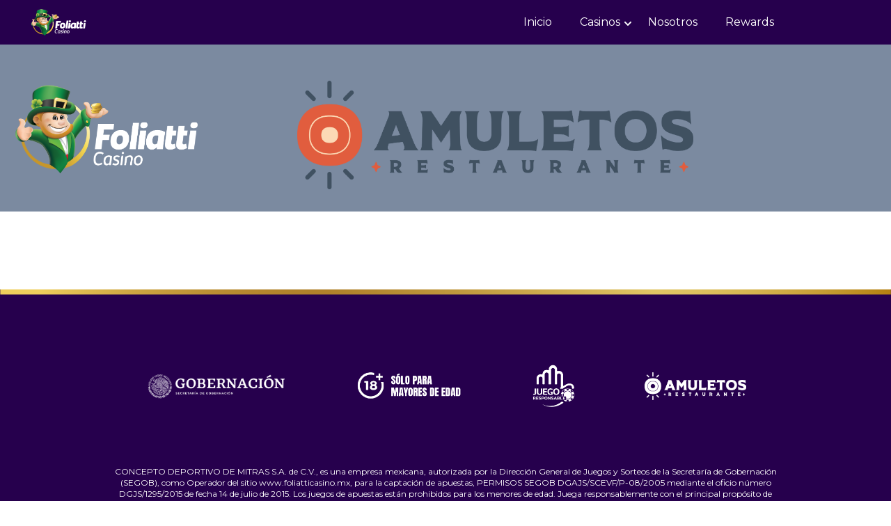

--- FILE ---
content_type: text/html; charset=utf-8
request_url: https://foliatti.mx/ajijic/amuletos
body_size: 4586
content:
<!DOCTYPE html><html lang="es"><head><script>(function(w,i,g){w[g]=w[g]||[];if(typeof w[g].push=='function')w[g].push(i)})
(window,'GTM-PJ6C5V','google_tags_first_party');</script><script>(function(w,d,s,l){w[l]=w[l]||[];(function(){w[l].push(arguments);})('set', 'developer_id.dYzg1YT', true);
		w[l].push({'gtm.start':new Date().getTime(),event:'gtm.js'});var f=d.getElementsByTagName(s)[0],
		j=d.createElement(s);j.async=true;j.src='/0lum/';
		f.parentNode.insertBefore(j,f);
		})(window,document,'script','dataLayer');</script><meta charSet="utf-8" data-next-head=""/><meta charSet="utf-8"/><meta name="viewport" content="width=device-width, initial-scale=1.0, maximum-scale=1.0, minimum-scale=1.0" data-next-head=""/><title data-next-head="">Ajijic | Foliatti</title><meta name="robots" content="noindex, nofollow" data-next-head=""/><meta http-equiv="X-UA-Compatible" content="IE=edge"/><meta name="description" content="En Foliatti, ofrecemos una experiencia de entretenimiento única con tragamonedas, mesas de casino y eventos en vivo. Disfruta de diversión, seguridad y un ambiente acogedor en cada visita."/><meta name="keywords" content="Casino Foliatti, casino México, entretenimiento, tragamonedas, mesas de juego, eventos en vivo"/><meta name="author" content="Foliatti Casino"/><link rel="icon" href="/img/favicon.png"/><link rel="apple-touch-icon" sizes="180x180" href="https://api.foliatti.mx/wp-content/uploads/2025/11/favicon.png"/><link rel="preconnect" href="https://fonts.googleapis.com"/><link rel="preconnect" href="https://fonts.gstatic.com"/><meta property="og:title" content="Foliatti Casino"/><meta property="og:description" content="En Foliatti, ofrecemos una experiencia de entretenimiento única con tragamonedas, mesas de casino y eventos en vivo. Disfruta de diversión, seguridad y un ambiente acogedor en cada visita."/><meta property="og:type" content="website"/><meta property="og:url" content="https://foliatti.mx/"/><meta property="og:image" content="https://api.foliatti.mx/wp-content/uploads/2025/11/favicon.png"/><meta property="og:locale" content="es_MX"/><meta name="twitter:card" content="summary_large_image"/><meta name="twitter:title" content="Foliatti Casino"/><meta name="twitter:description" content="En Foliatti, ofrecemos una experiencia de entretenimiento única con tragamonedas, mesas de casino y eventos en vivo. Disfruta de diversión, seguridad y un ambiente acogedor en cada visita."/><meta name="twitter:image" content="https://foliatti.mx/"/><meta name="theme-color" content="#FFFFFF"/><link data-next-font="" rel="preconnect" href="/" crossorigin="anonymous"/><link rel="preload" href="/_next/static/chunks/68159076e26da025.css" as="style"/><link href="https://fonts.googleapis.com/css2?family=Montserrat:wght@100;200;300;400;500;600;700;800;900&amp;display=swap" rel="stylesheet"/><link rel="stylesheet" href="https://use.fontawesome.com/releases/v5.12.0/css/all.css" integrity="sha384-REHJTs1r2ErKBuJB0fCK99gCYsVjwxHrSU0N7I1zl9vZbggVJXRMsv/sLlOAGb4M" crossorigin="anonymous"/><link rel="stylesheet" href="/_next/static/chunks/68159076e26da025.css" data-n-g=""/><noscript data-n-css=""></noscript><script src="/_next/static/chunks/014bb0e26581bae5.js" defer=""></script><script src="/_next/static/chunks/07bde38474e061a5.js" defer=""></script><script src="/_next/static/chunks/057bd94b06816646.js" defer=""></script><script src="/_next/static/chunks/turbopack-fc3406ab2881e72d.js" defer=""></script><script src="/_next/static/chunks/fc890b5803f12022.js" defer=""></script><script src="/_next/static/chunks/f1c3925e075b3918.js" defer=""></script><script src="/_next/static/chunks/8fa1081760089fc4.js" defer=""></script><script src="/_next/static/chunks/turbopack-1c3b0d3562b3e430.js" defer=""></script><script src="/_next/static/jLZm6vjW7kIm6Q_5daXGo/_ssgManifest.js" defer=""></script><script src="/_next/static/jLZm6vjW7kIm6Q_5daXGo/_buildManifest.js" defer=""></script></head><body><link rel="preload" as="image" href="/img/logo-new-foliattimx.png"/><link rel="preload" as="image" href="/img/icons/facebook-icon.png"/><link rel="preload" as="image" href="/img/icons/twitter-icon.png"/><link rel="preload" as="image" href="/img/icons/instagram-icon.png"/><link rel="preload" as="image" href="/img/global/casino-logo-white.png"/><link rel="preload" as="image" href="/img/amuletos-page/AMULETO-03.png"/><link rel="preload" as="image" href="/img/global/golden-line.png"/><link rel="preload" as="image" href="/img/global/footer-logo.png"/><link rel="preload" as="image" href="/img/global/GOBERNACION.png"/><link rel="preload" as="image" href="/img/global/18+.png"/><link rel="preload" as="image" href="/img/global/Juego-Responsable-Negativo.png"/><link rel="preload" as="image" href="/img/amuletos-page/AMULETO-02.png"/><div id="__next"><div class="overflow-x-hidden"><span class="block h-16"></span><header class="header fixed top-0 w-full h-16 z-50"><nav class="container mx-auto xl:px-0 md:px-6 px-4 relative"><div class="flex items-center h-16 justify-between"><div class="flex items-center lg:space-x-10 lg:w-auto w-full relative"><div class="visible md:hidden lg:static absolute "><button class="bg-transparent outline-none focus:outline-none"><span class="block bg-white w-8 h-1 transform rotate-0"></span><span class="bg-white w-8 h-1 my-1.5 block"></span><span class="block bg-white w-8 h-1 transform rotate-0"></span></button></div><div class="mainlogo cursor-pointer lg:w-auto w-full lg:block flex justify-center"><a href="/"><img src="/img/logo-new-foliattimx.png" alt="" class="w-[90px]"/></a></div></div><div class="hidden lg:flex w-full lg:w-2/3 justify-end"><ul id="menu" class="lg:flex hidden items-center space-x-10"><li><div class="cursor-pointer"><a href="/"><span class="text-white font-montserrat">Inicio</span></a></div></li><li class="menuItemHasChildren relative"><div class="cursor-pointer"><span class="text-white font-montserrat">Casinos<svg xmlns="http://www.w3.org/2000/svg" class="h-5 w-5" viewBox="0 0 20 20" fill="currentColor"><path fill-rule="evenodd" d="M5.293 7.293a1 1 0 011.414 0L10 10.586l3.293-3.293a1 1 0 111.414 1.414l-4 4a1 1 0 01-1.414 0l-4-4a1 1 0 010-1.414z" clip-rule="evenodd"></path></svg></span></div><ul><a href="/mitras"><li>Mitras</li></a><a href="/ajijic"><li>Ajijic</li></a><a href="/esmeralda"><li>Esmeralda</li></a><a href="/neza"><li>Neza</li></a><a href="/guadalupe"><li>Guadalupe</li></a><a href="/allende"><li>Allende</li></a><a href="/satelite"><li>Satelite</li></a><a href="/irapuato"><li>Irapuato</li></a><a href="/sendero"><li>Sendero</li></a></ul></li><li><div class="cursor-pointer"><a href="/nosotros"><span class="text-white font-montserrat">Nosotros</span></a></div></li><li><div class="cursor-pointer"><a href="/rewards"><span class="text-white font-montserrat">Rewards</span></a></div></li><li><div class="cursor-pointer invisible"><a href="/trabajo"><span class="text-white font-montserrat">Bolsa de trabajo</span></a></div></li></ul></div></div></nav></header><div class="fixed w-full dropdown-bg top-16 py-16 overflow-y-auto hidden"><div class="container mx-auto xl:px-0 md:px-6 px-4"><div class="flex flex-wrap"><div class="w-full flex flex-wrap"><div class="w-full mb-6"><h5 class="font-menu-dropdown text-xl sm:text-4xl tracking-widest">Casinos</h5></div><div class="w-full"><ul class="flex flex-wrap text-xs sm:text-xl text-white list-disc px-8"><li class="lg:w-1/4 md:w-1/2 w-full mb-6"><a href="/mitras" class="text-white font-lg font-montserrat uppercase">mitras</a></li><li class="lg:w-1/4 md:w-1/2 w-full mb-6"><a href="/ajijic" class="text-white font-lg font-montserrat uppercase">ajijic</a></li><li class="lg:w-1/4 md:w-1/2 w-full mb-6"><a href="/esmeralda" class="text-white font-lg font-montserrat uppercase">esmeralda</a></li><li class="lg:w-1/4 md:w-1/2 w-full mb-6"><a href="/neza" class="text-white font-lg font-montserrat uppercase">neza</a></li><li class="lg:w-1/4 md:w-1/2 w-full mb-6"><a href="/guadalupe" class="text-white font-lg font-montserrat uppercase">guadalupe</a></li><li class="lg:w-1/4 md:w-1/2 w-full mb-6"><a href="/allende" class="text-white font-lg font-montserrat uppercase">allende</a></li><li class="lg:w-1/4 md:w-1/2 w-full mb-6"><a href="/satelite" class="text-white font-lg font-montserrat uppercase">satelite</a></li></ul></div></div><div class="w-full flex flex-wrap my-10"><div class="lg:w-1/4 w-full"><div class="mb-6"><h5 class="font-menu-dropdown text-xl sm:text-4xl tracking-widest">Nosotros</h5></div><ul class="flex flex-wrap  text-xs sm:text-xl list-disc text-white px-8"><li class="w-full mb-6"><a href="/nosotros" class="text-white font-lg font-montserrat uppercase">Quienes somos</a></li></ul></div><div class="lg:w-1/4 w-full lg:my-0 my-6"><a href="/rewards"><div><h5 class="font-menu-dropdown text-xl sm:text-4xl tracking-widest">Rewards</h5></div></a></div><div class="lg:w-1/4 w-full invisible"><div><a href="/trabajo"><h5 class="font-menu-dropdown text-xl sm:text-4xl tracking-widest">Bolsa de trabajo</h5></a></div></div></div><div class="w-full flex items-center space-x-6"><div><h5 class="font-menu-dropdown text-xl sm:text-4xl tracking-widest">Síguenos</h5></div><div class="flex items-center space-x-4"><div><a href="#"><img src="/img/icons/facebook-icon.png" alt="" class="w-6"/></a></div><div><a href="#"><img src="/img/icons/twitter-icon.png" alt="" class="w-6"/></a></div><div><a href="#"><img src="/img/icons/instagram-icon.png" alt="" class="w-6"/></a></div></div></div></div></div></div><section class="pt-5 restaurante-bg"><div class="container mx-auto xl:px-0 md:px-6 px-4"><div class="lg:flex hidden flex-wrap py-8"><div class="w-1/3"><img src="/img/global/casino-logo-white.png" alt="" class="w-2/3"/></div><div class="w-2/3 relative"><img src="/img/amuletos-page/AMULETO-03.png" alt="" class="w-2/3"/></div></div><div class="lg:hidden flex flex-wrap"><div class="w-full text-center"><img src="/img/amuletos-page/AMULETO-03.png" alt="" class="w-2/3 mx-auto relative z-10"/></div></div></div></section><section class="relative py-10" id="casinos"><div class="container mx-auto mt-8"><div class="container"><div class="interior"><div class="flex flex-wrap justify-center lg:space-x-10 btn"></div></div></div></div></section><footer class="footer-bg relative"><img src="/img/global/golden-line.png" alt="" class="w-full h-2 absolute top-0"/><form id="form-sug" class="hidden"><div class="container mx-auto xl:px-0 md:px-6 px-4"><div class="flex flex-wrap"><div class="w-full text-center mb-10"><h1 class="text-white text-2xl font-bold italic mb-4 font-montserrat">BUZÓN DE SUGERENCIAS</h1><p class="text-white text-lg font-semibold">Tu opinión nos interesa, déjanos tus comentarios.</p></div><div class="lg:w-1/2 w-full lg:mb-0 md:mb-10 mb-6"><div class="w-1/2 mx-auto text-center"><img src="/img/global/footer-logo.png" alt="" class="mb-6"/><p class="text-white font-semibold leading-loose sm:text-base text-xs">Cada día nos esforzamos más para ofrecerte lo mejor de nuestros servicios.</p></div></div><div class="lg:w-1/2 w-full flex flex-wrap"><div class="md:w-1/2 w-full md:pr-5 h-10 md:mb-0 mb-6"><input type="text" class="bg-white rounded-lg w-full outline-none focus:outline-none ring-0 ring-offset-transparent focus:ring-0 focus:ring-offset-transparent h-full px-5" placeholder="Nombre" required="" name="name"/></div><div class="md:w-1/2 w-full md:pl-5 h-10"><input type="text" class="bg-white rounded-lg w-full outline-none focus:outline-none ring-0 ring-offset-transparent focus:ring-0 focus:ring-offset-transparent h-full px-5" placeholder="E-mail" required="" name="email"/></div><div class="w-full my-6"><textarea name="message" cols="30" rows="10" class="bg-white rounded-lg outline-none focus:outline-none ring-0 ring-offset-transparent focus:ring-0 focus:ring-offset-transparent w-full px-5 py-3" placeholder="Mensaje" required=""></textarea></div><div class="w-full flex md:justify-start justify-center text-white msg-alert" style="display:none"><svg xmlns="http://www.w3.org/2000/svg" class="h-6 w-6" fill="none" viewBox="0 0 24 24" stroke="currentColor"><path stroke-linecap="round" stroke-linejoin="round" stroke-width="2" d="M5 13l4 4L19 7"></path></svg><span> Información enviada</span></div><div class="w-full flex md:justify-end justify-center"><button type="submit" class="bg-primary-green outline-none focus:outline-none px-8 h-12 flex items-center justify-center text-white rounded-lg text-xs font-montserrat">Enviar</button></div></div></div></div></form></footer><div class="bg-footer pt-24 flex items-center justify-center w-full py-9 px-36 text-white"><img src="/img/global/GOBERNACION.png" class="w-52"/><img src="/img/global/18+.png" class="sm:h-16 max-w-40 h-8 ml-24"/><img src="/img/global/Juego-Responsable-Negativo.png" class="h-16 mx-24"/><img src="/img/amuletos-page/AMULETO-02.png" class="h-10"/></div><div class="bg-footer items-center text-center m-w-300 text-xs w-full px-5 py-9 md:px-36 text-white"><p class="font-montserrat">CONCEPTO DEPORTIVO DE MITRAS S.A. de C.V., es una empresa mexicana, autorizada por la Dirección General de Juegos y Sorteos de la Secretaría de Gobernación (SEGOB), como Operador del sitio <a href="www.foliatticasino.mx" target="_blank">www.foliatticasino.mx</a>, para la captación de apuestas, PERMISOS SEGOB DGAJS/SCEVF/P-08/2005 mediante el oficio número DGJS/1295/2015 de fecha 14 de julio de 2015. Los juegos de apuestas están prohibidos para los menores de edad. Juega responsablemente con el principal propósito de entretenimiento, diversión y esparcimiento. CONCEPTO DEPORTIVO DE MITRAS S.A. de C.V PERMISOS SEGOB DGAJS/SCEVF/P-08/2005 Juega responsablemente con el principal propósito de entretenimiento, diversión y esparcimiento.</p></div><div class="h-16 bg-footer flex items-center justify-center w-full -mt-2"><p class="text-10px font-semibold font-montserrat text-white">Foliatti Copyright 2021</p><p class="text-10px font-semibold font-montserrat text-white px-2">|</p><a href="https://www.juegosysorteos.gob.mx/es/Juegos_y_Sorteos/Atencion_al_Ludopata"><p class="text-10px font-semibold font-montserrat text-white cursor-pointer">Ayuda a la ludopatía</p></a><p class="text-10px font-semibold font-montserrat text-white px-2">|</p><a href="/terminos"><p class="text-10px font-semibold font-montserrat text-white cursor-pointer">Política de privacidad</p></a><p class="text-10px font-semibold font-montserrat text-white px-2">|</p><a href="/privacy-policy"><p class="text-10px font-semibold font-montserrat text-white cursor-pointer">Privacy Policy</p></a></div></div></div><script id="__NEXT_DATA__" type="application/json">{"props":{"pageProps":{"slug":"ajijic","promocionAmuletos":null},"__N_SSP":true},"page":"/[casino]/amuletos","query":{"casino":"ajijic"},"buildId":"jLZm6vjW7kIm6Q_5daXGo","isFallback":false,"isExperimentalCompile":false,"gssp":true,"scriptLoader":[{"id":"schema-foliatti","type":"application/ld+json","dangerouslySetInnerHTML":{"__html":"{\"@context\":\"https://schema.org\",\"@type\":\"Casino\",\"name\":\"Foliatti Casino\",\"url\":\"https://foliatti.mx/\",\"logo\":\"http://api.foliatti.mx/wp-content/uploads/2025/11/logo-foliattimx.png\",\"image\":\"http://api.foliatti.mx/wp-content/uploads/2025/11/logo-foliattimx.png\",\"description\":\"En Foliatti, ofrecemos una experiencia de entretenimiento única con tragamonedas, mesas de casino y eventos en vivo. Disfruta de diversión, seguridad y un ambiente acogedor en cada visita.\",\"founder\":\"Foliatti Casino\",\"brand\":\"Foliatti\",\"openingHoursSpecification\":[{\"@type\":\"OpeningHoursSpecification\",\"dayOfWeek\":[\"Monday\",\"Tuesday\",\"Wednesday\",\"Thursday\",\"Friday\",\"Saturday\",\"Sunday\"],\"opens\":\"10:00\",\"closes\":\"03:00\"}]}"},"strategy":"afterInteractive"}]}</script><script defer src="https://static.cloudflareinsights.com/beacon.min.js/vcd15cbe7772f49c399c6a5babf22c1241717689176015" integrity="sha512-ZpsOmlRQV6y907TI0dKBHq9Md29nnaEIPlkf84rnaERnq6zvWvPUqr2ft8M1aS28oN72PdrCzSjY4U6VaAw1EQ==" data-cf-beacon='{"version":"2024.11.0","token":"732b3ccb8168498eaec1b10ee491fd6c","r":1,"server_timing":{"name":{"cfCacheStatus":true,"cfEdge":true,"cfExtPri":true,"cfL4":true,"cfOrigin":true,"cfSpeedBrain":true},"location_startswith":null}}' crossorigin="anonymous"></script>
</body></html>

--- FILE ---
content_type: text/css; charset=UTF-8
request_url: https://foliatti.mx/_next/static/chunks/68159076e26da025.css
body_size: 8460
content:
*,:before,:after,::backdrop{--tw-border-spacing-x:0;--tw-border-spacing-y:0;--tw-translate-x:0;--tw-translate-y:0;--tw-rotate:0;--tw-skew-x:0;--tw-skew-y:0;--tw-scale-x:1;--tw-scale-y:1;--tw-pan-x: ;--tw-pan-y: ;--tw-pinch-zoom: ;--tw-scroll-snap-strictness:proximity;--tw-gradient-from-position: ;--tw-gradient-via-position: ;--tw-gradient-to-position: ;--tw-ordinal: ;--tw-slashed-zero: ;--tw-numeric-figure: ;--tw-numeric-spacing: ;--tw-numeric-fraction: ;--tw-ring-inset: ;--tw-ring-offset-width:0px;--tw-ring-offset-color:#fff;--tw-ring-color:#3b82f680;--tw-ring-offset-shadow:0 0 #0000;--tw-ring-shadow:0 0 #0000;--tw-shadow:0 0 #0000;--tw-shadow-colored:0 0 #0000;--tw-blur: ;--tw-brightness: ;--tw-contrast: ;--tw-grayscale: ;--tw-hue-rotate: ;--tw-invert: ;--tw-saturate: ;--tw-sepia: ;--tw-drop-shadow: ;--tw-backdrop-blur: ;--tw-backdrop-brightness: ;--tw-backdrop-contrast: ;--tw-backdrop-grayscale: ;--tw-backdrop-hue-rotate: ;--tw-backdrop-invert: ;--tw-backdrop-opacity: ;--tw-backdrop-saturate: ;--tw-backdrop-sepia: ;--tw-contain-size: ;--tw-contain-layout: ;--tw-contain-paint: ;--tw-contain-style: }*,:before,:after{box-sizing:border-box;border:0 solid #e5e7eb}:before,:after{--tw-content:""}html,:host{-webkit-text-size-adjust:100%;tab-size:4;font-feature-settings:normal;font-variation-settings:normal;-webkit-tap-highlight-color:transparent;font-family:ui-sans-serif,system-ui,sans-serif,Apple Color Emoji,Segoe UI Emoji,Segoe UI Symbol,Noto Color Emoji;line-height:1.5}body{line-height:inherit;margin:0}hr{height:0;color:inherit;border-top-width:1px}abbr:where([title]){-webkit-text-decoration:underline dotted;text-decoration:underline dotted}h1,h2,h3,h4,h5,h6{font-size:inherit;font-weight:inherit}a{color:inherit;-webkit-text-decoration:inherit;text-decoration:inherit}b,strong{font-weight:bolder}code,kbd,samp,pre{font-feature-settings:normal;font-variation-settings:normal;font-family:ui-monospace,SFMono-Regular,Menlo,Monaco,Consolas,Liberation Mono,Courier New,monospace;font-size:1em}small{font-size:80%}sub,sup{vertical-align:baseline;font-size:75%;line-height:0;position:relative}sub{bottom:-.25em}sup{top:-.5em}table{text-indent:0;border-color:inherit;border-collapse:collapse}button,input,optgroup,select,textarea{font-feature-settings:inherit;font-variation-settings:inherit;font-family:inherit;font-size:100%;font-weight:inherit;line-height:inherit;letter-spacing:inherit;color:inherit;margin:0;padding:0}button,select{text-transform:none}button,input:where([type=button]),input:where([type=reset]),input:where([type=submit]){-webkit-appearance:button;background-color:#0000;background-image:none}:-moz-focusring{outline:auto}:-moz-ui-invalid{box-shadow:none}progress{vertical-align:baseline}::-webkit-inner-spin-button{height:auto}::-webkit-outer-spin-button{height:auto}[type=search]{-webkit-appearance:textfield;outline-offset:-2px}::-webkit-search-decoration{-webkit-appearance:none}::-webkit-file-upload-button{-webkit-appearance:button;font:inherit}summary{display:list-item}blockquote,dl,dd,h1,h2,h3,h4,h5,h6,hr,figure,p,pre{margin:0}fieldset{margin:0;padding:0}legend{padding:0}ol,ul,menu{margin:0;padding:0;list-style:none}dialog{padding:0}textarea{resize:vertical}input::-moz-placeholder{opacity:1;color:#9ca3af}textarea::-moz-placeholder{opacity:1;color:#9ca3af}input::placeholder,textarea::placeholder{opacity:1;color:#9ca3af}button,[role=button]{cursor:pointer}:disabled{cursor:default}img,svg,video,canvas,audio,iframe,embed,object{vertical-align:middle;display:block}img,video{max-width:100%;height:auto}[hidden]:where(:not([hidden=until-found])){display:none}.container{width:100%}@media (min-width:640px){.container{max-width:640px}}@media (min-width:768px){.container{max-width:768px}}@media (min-width:1024px){.container{max-width:1024px}}@media (min-width:1280px){.container{max-width:1280px}}@media (min-width:1536px){.container{max-width:1536px}}.visible{visibility:visible}.invisible{visibility:hidden}.fixed{position:fixed}.absolute{position:absolute}.relative{position:relative}.inset-0{inset:0}.-bottom-28{bottom:-7rem}.-left-2{left:-.5rem}.-right-2{right:-.5rem}.bottom-1\/2{bottom:50%}.left-0{left:0}.left-1\/2{left:50%}.right-0{right:0}.right-1\/2{right:50%}.right-2{right:.5rem}.right-3{right:.75rem}.right-5{right:1.25rem}.top-0{top:0}.top-1{top:.25rem}.top-1\/2{top:50%}.top-16{top:4rem}.top-2{top:.5rem}.top-3{top:.75rem}.top-\[-1px\]{top:-1px}.z-10{z-index:10}.z-20{z-index:20}.z-50{z-index:50}.z-\[100\]{z-index:100}.z-\[1\]{z-index:1}.z-\[80\]{z-index:80}.order-first{order:-9999}.m-auto{margin:auto}.mx-24{margin-left:6rem;margin-right:6rem}.mx-auto{margin-left:auto;margin-right:auto}.my-1{margin-top:.25rem;margin-bottom:.25rem}.my-1\.5{margin-top:.375rem;margin-bottom:.375rem}.my-10{margin-top:2.5rem;margin-bottom:2.5rem}.my-14{margin-top:3.5rem;margin-bottom:3.5rem}.my-20{margin-top:5rem;margin-bottom:5rem}.my-4{margin-top:1rem;margin-bottom:1rem}.my-5{margin-top:1.25rem;margin-bottom:1.25rem}.my-6{margin-top:1.5rem;margin-bottom:1.5rem}.my-8{margin-top:2rem;margin-bottom:2rem}.-mb-1{margin-bottom:-.25rem}.-mb-10{margin-bottom:-2.5rem}.-mb-14{margin-bottom:-3.5rem}.-mb-20{margin-bottom:-5rem}.-mb-6{margin-bottom:-1.5rem}.-mb-9{margin-bottom:-2.25rem}.-ml-10{margin-left:-2.5rem}.-mt-2{margin-top:-.5rem}.mb-1{margin-bottom:.25rem}.mb-10{margin-bottom:2.5rem}.mb-2{margin-bottom:.5rem}.mb-3{margin-bottom:.75rem}.mb-4{margin-bottom:1rem}.mb-5{margin-bottom:1.25rem}.mb-6{margin-bottom:1.5rem}.ml-24{margin-left:6rem}.mr-2{margin-right:.5rem}.mr-4{margin-right:1rem}.mt-0{margin-top:0}.mt-2{margin-top:.5rem}.mt-5{margin-top:1.25rem}.mt-6{margin-top:1.5rem}.mt-8{margin-top:2rem}.block{display:block}.inline-block{display:inline-block}.flex{display:flex}.grid{display:grid}.hidden{display:none}.h-1{height:.25rem}.h-1\/4{height:25%}.h-10{height:2.5rem}.h-12{height:3rem}.h-16{height:4rem}.h-2{height:.5rem}.h-24{height:6rem}.h-3\/4{height:75%}.h-450px{height:450px}.h-48{height:12rem}.h-5{height:1.25rem}.h-56{height:14rem}.h-6{height:1.5rem}.h-72{height:18rem}.h-8{height:2rem}.h-\[30px\]{height:30px}.h-\[32px\]{height:32px}.h-\[35px\]{height:35px}.h-auto{height:auto}.h-full{height:100%}.min-h-207px{min-height:207px}.w-1\/2{width:50%}.w-1\/3{width:33.3333%}.w-1\/4{width:25%}.w-1\/5{width:20%}.w-16{width:4rem}.w-2\/3{width:66.6667%}.w-2\/5{width:40%}.w-28{width:7rem}.w-3\/4{width:75%}.w-4{width:1rem}.w-4\/5{width:80%}.w-48{width:12rem}.w-5{width:1.25rem}.w-52{width:13rem}.w-6{width:1.5rem}.w-6\/12{width:50%}.w-8{width:2rem}.w-\[100px\]{width:100px}.w-\[90px\]{width:90px}.w-full{width:100%}.max-w-40{max-width:10rem}.max-w-\[100px\]{max-width:100px}.max-w-\[112px\]{max-width:112px}.max-w-\[1280px\]{max-width:1280px}.max-w-\[200px\]{max-width:200px}.max-w-\[250px\]{max-width:250px}.max-w-\[350px\]{max-width:350px}.max-w-\[500px\]{max-width:500px}.-translate-x-1\/2{--tw-translate-x:-50%;transform:translate(var(--tw-translate-x),var(--tw-translate-y))rotate(var(--tw-rotate))skewX(var(--tw-skew-x))skewY(var(--tw-skew-y))scaleX(var(--tw-scale-x))scaleY(var(--tw-scale-y))}.-translate-y-1\/2{--tw-translate-y:-50%;transform:translate(var(--tw-translate-x),var(--tw-translate-y))rotate(var(--tw-rotate))skewX(var(--tw-skew-x))skewY(var(--tw-skew-y))scaleX(var(--tw-scale-x))scaleY(var(--tw-scale-y))}.-rotate-45{--tw-rotate:-45deg;transform:translate(var(--tw-translate-x),var(--tw-translate-y))rotate(var(--tw-rotate))skewX(var(--tw-skew-x))skewY(var(--tw-skew-y))scaleX(var(--tw-scale-x))scaleY(var(--tw-scale-y))}.rotate-0{--tw-rotate:0deg;transform:translate(var(--tw-translate-x),var(--tw-translate-y))rotate(var(--tw-rotate))skewX(var(--tw-skew-x))skewY(var(--tw-skew-y))scaleX(var(--tw-scale-x))scaleY(var(--tw-scale-y))}.rotate-45{--tw-rotate:45deg;transform:translate(var(--tw-translate-x),var(--tw-translate-y))rotate(var(--tw-rotate))skewX(var(--tw-skew-x))skewY(var(--tw-skew-y))scaleX(var(--tw-scale-x))scaleY(var(--tw-scale-y))}.transform{transform:translate(var(--tw-translate-x),var(--tw-translate-y))rotate(var(--tw-rotate))skewX(var(--tw-skew-x))skewY(var(--tw-skew-y))scaleX(var(--tw-scale-x))scaleY(var(--tw-scale-y))}.cursor-pointer{cursor:pointer}.resize{resize:both}.list-disc{list-style-type:disc}.grid-cols-1{grid-template-columns:repeat(1,minmax(0,1fr))}.flex-col{flex-direction:column}.flex-wrap{flex-wrap:wrap}.items-start{align-items:flex-start}.items-end{align-items:flex-end}.items-center{align-items:center}.justify-end{justify-content:flex-end}.justify-center{justify-content:center}.justify-between{justify-content:space-between}.gap-10{gap:2.5rem}.gap-2{gap:.5rem}.gap-4{gap:1rem}.gap-\[30px\]{gap:30px}.space-x-10>:not([hidden])~:not([hidden]){--tw-space-x-reverse:0;margin-right:calc(2.5rem*var(--tw-space-x-reverse));margin-left:calc(2.5rem*calc(1 - var(--tw-space-x-reverse)))}.space-x-4>:not([hidden])~:not([hidden]){--tw-space-x-reverse:0;margin-right:calc(1rem*var(--tw-space-x-reverse));margin-left:calc(1rem*calc(1 - var(--tw-space-x-reverse)))}.space-x-6>:not([hidden])~:not([hidden]){--tw-space-x-reverse:0;margin-right:calc(1.5rem*var(--tw-space-x-reverse));margin-left:calc(1.5rem*calc(1 - var(--tw-space-x-reverse)))}.overflow-hidden{overflow:hidden}.overflow-y-auto{overflow-y:auto}.overflow-x-hidden{overflow-x:hidden}.rounded-2xl{border-radius:1rem}.rounded-\[10px\]{border-radius:10px}.rounded-full{border-radius:9999px}.rounded-lg{border-radius:.5rem}.rounded-md{border-radius:.375rem}.rounded-xl{border-radius:.75rem}.border-2{border-width:2px}.border-b{border-bottom-width:1px}.border-b-2{border-bottom-width:2px}.border-b-4{border-bottom-width:4px}.border-l-2{border-left-width:2px}.border-r-2{border-right-width:2px}.border-lilac{--tw-border-opacity:1;border-color:rgb(135 129 206/var(--tw-border-opacity,1))}.border-primary-green{--tw-border-opacity:1;border-color:rgb(11 147 0/var(--tw-border-opacity,1))}.border-purple-900{--tw-border-opacity:1;border-color:rgb(88 28 135/var(--tw-border-opacity,1))}.border-white{--tw-border-opacity:1;border-color:rgb(255 255 255/var(--tw-border-opacity,1))}.bg-\[\#171821\]{--tw-bg-opacity:1;background-color:rgb(23 24 33/var(--tw-bg-opacity,1))}.bg-black{--tw-bg-opacity:1;background-color:rgb(0 0 0/var(--tw-bg-opacity,1))}.bg-footer{--tw-bg-opacity:1;background-color:rgb(38 0 77/var(--tw-bg-opacity,1))}.bg-gray-100{--tw-bg-opacity:1;background-color:rgb(243 244 246/var(--tw-bg-opacity,1))}.bg-gray-200{--tw-bg-opacity:1;background-color:rgb(229 231 235/var(--tw-bg-opacity,1))}.bg-lilac-light{--tw-bg-opacity:1;background-color:rgb(227 228 255/var(--tw-bg-opacity,1))}.bg-pages-amuletos-menu-section-bg{--tw-bg-opacity:1;background-color:rgb(255 236 237/var(--tw-bg-opacity,1))}.bg-pages-home-casino-section{--tw-bg-opacity:1;background-color:rgb(232 240 234/var(--tw-bg-opacity,1))}.bg-primary-green{--tw-bg-opacity:1;background-color:rgb(11 147 0/var(--tw-bg-opacity,1))}.bg-primary-purple{--tw-bg-opacity:1;background-color:rgb(92 0 138/var(--tw-bg-opacity,1))}.bg-red-500{--tw-bg-opacity:1;background-color:rgb(239 68 68/var(--tw-bg-opacity,1))}.bg-transparent{background-color:#0000}.bg-white{--tw-bg-opacity:1;background-color:rgb(255 255 255/var(--tw-bg-opacity,1))}.bg-opacity-70{--tw-bg-opacity:.7}.bg-\[url\(\/img\/home\/stripeSection\/background_un_mundo_diversion\.png\)\]{background-image:url(/img/home/stripeSection/background_un_mundo_diversion.png)}.bg-\[url\(\/img\/home\/stripeSection\/background_un_mundo_diversion_mobile\.png\)\]{background-image:url(/img/home/stripeSection/background_un_mundo_diversion_mobile.png)}.bg-\[url\(\/img\/recompensas\/descuento\.svg\)\]{background-image:url(/img/recompensas/descuento.svg)}.bg-\[url\(\/img\/recompensas\/golden_points\.svg\)\]{background-image:url(/img/recompensas/golden_points.svg)}.bg-gradient-to-r{background-image:linear-gradient(to right,var(--tw-gradient-stops))}.from-lilac{--tw-gradient-from:#8781ce var(--tw-gradient-from-position);--tw-gradient-to:#8781ce00 var(--tw-gradient-to-position);--tw-gradient-stops:var(--tw-gradient-from),var(--tw-gradient-to)}.to-lilac{--tw-gradient-to:#8781ce var(--tw-gradient-to-position)}.bg-contain{background-size:contain}.bg-cover{background-size:cover}.bg-center{background-position:50%}.bg-left-top{background-position:0 0}.bg-right{background-position:100%}.bg-no-repeat{background-repeat:no-repeat}.object-cover{-o-object-fit:cover;object-fit:cover}.p-10{padding:2.5rem}.p-16{padding:4rem}.p-2{padding:.5rem}.p-4{padding:1rem}.p-5{padding:1.25rem}.p-8{padding:2rem}.px-1{padding-left:.25rem;padding-right:.25rem}.px-2{padding-left:.5rem;padding-right:.5rem}.px-3{padding-left:.75rem;padding-right:.75rem}.px-36{padding-left:9rem;padding-right:9rem}.px-4{padding-left:1rem;padding-right:1rem}.px-5{padding-left:1.25rem;padding-right:1.25rem}.px-6{padding-left:1.5rem;padding-right:1.5rem}.px-7{padding-left:1.75rem;padding-right:1.75rem}.px-8{padding-left:2rem;padding-right:2rem}.py-0{padding-top:0;padding-bottom:0}.py-1{padding-top:.25rem;padding-bottom:.25rem}.py-10{padding-top:2.5rem;padding-bottom:2.5rem}.py-16{padding-top:4rem;padding-bottom:4rem}.py-2{padding-top:.5rem;padding-bottom:.5rem}.py-20{padding-top:5rem;padding-bottom:5rem}.py-24{padding-top:6rem;padding-bottom:6rem}.py-28{padding-top:7rem;padding-bottom:7rem}.py-3{padding-top:.75rem;padding-bottom:.75rem}.py-4{padding-top:1rem;padding-bottom:1rem}.py-6{padding-top:1.5rem;padding-bottom:1.5rem}.py-8{padding-top:2rem;padding-bottom:2rem}.py-9{padding-top:2.25rem;padding-bottom:2.25rem}.pb-10{padding-bottom:2.5rem}.pb-16{padding-bottom:4rem}.pb-3{padding-bottom:.75rem}.pb-4{padding-bottom:1rem}.pl-0{padding-left:0}.pl-2{padding-left:.5rem}.pr-0{padding-right:0}.pr-\[8px\]{padding-right:8px}.pt-14{padding-top:3.5rem}.pt-16{padding-top:4rem}.pt-2{padding-top:.5rem}.pt-20{padding-top:5rem}.pt-24{padding-top:6rem}.pt-4{padding-top:1rem}.pt-5{padding-top:1.25rem}.pt-6{padding-top:1.5rem}.pt-8{padding-top:2rem}.text-center{text-align:center}.text-justify{text-align:justify}.font-montserrat{font-family:Montserrat,sans-serif}.text-10px{font-size:10px}.text-2xl{font-size:1.5rem;line-height:2rem}.text-3xl{font-size:1.875rem;line-height:2.25rem}.text-4xl{font-size:2.25rem;line-height:2.5rem}.text-\[0\.6rem\]{font-size:.6rem}.text-\[40px\]{font-size:40px}.text-lg{font-size:1.125rem;line-height:1.75rem}.text-sm{font-size:.875rem;line-height:1.25rem}.text-xl{font-size:1.25rem;line-height:1.75rem}.text-xs{font-size:.75rem;line-height:1rem}.font-bold{font-weight:700}.font-semibold{font-weight:600}.uppercase{text-transform:uppercase}.lowercase{text-transform:lowercase}.capitalize{text-transform:capitalize}.italic{font-style:italic}.leading-loose{line-height:2}.leading-none{line-height:1}.tracking-wider{letter-spacing:.05em}.tracking-widest{letter-spacing:.1em}.text-\[\#363a36\]{--tw-text-opacity:1;color:rgb(54 58 54/var(--tw-text-opacity,1))}.text-\[\#F4E098\]{--tw-text-opacity:1;color:rgb(244 224 152/var(--tw-text-opacity,1))}.text-black{--tw-text-opacity:1;color:rgb(0 0 0/var(--tw-text-opacity,1))}.text-lilac{--tw-text-opacity:1;color:rgb(135 129 206/var(--tw-text-opacity,1))}.text-primary-green{--tw-text-opacity:1;color:rgb(11 147 0/var(--tw-text-opacity,1))}.text-purple-500{--tw-text-opacity:1;color:rgb(168 85 247/var(--tw-text-opacity,1))}.text-purple-800{--tw-text-opacity:1;color:rgb(107 33 168/var(--tw-text-opacity,1))}.text-purple-950{--tw-text-opacity:1;color:rgb(59 7 100/var(--tw-text-opacity,1))}.text-secondary{--tw-text-opacity:1;color:rgb(96 96 96/var(--tw-text-opacity,1))}.text-white{--tw-text-opacity:1;color:rgb(255 255 255/var(--tw-text-opacity,1))}.shadow-2xl{--tw-shadow:0 25px 50px -12px #00000040;--tw-shadow-colored:0 25px 50px -12px var(--tw-shadow-color);box-shadow:var(--tw-ring-offset-shadow,0 0 #0000),var(--tw-ring-shadow,0 0 #0000),var(--tw-shadow)}.shadow-lg{--tw-shadow:0 10px 15px -3px #0000001a,0 4px 6px -4px #0000001a;--tw-shadow-colored:0 10px 15px -3px var(--tw-shadow-color),0 4px 6px -4px var(--tw-shadow-color);box-shadow:var(--tw-ring-offset-shadow,0 0 #0000),var(--tw-ring-shadow,0 0 #0000),var(--tw-shadow)}.outline-none{outline-offset:2px;outline:2px solid #0000}.ring-0{--tw-ring-offset-shadow:var(--tw-ring-inset)0 0 0 var(--tw-ring-offset-width)var(--tw-ring-offset-color);--tw-ring-shadow:var(--tw-ring-inset)0 0 0 calc(0px + var(--tw-ring-offset-width))var(--tw-ring-color);box-shadow:var(--tw-ring-offset-shadow),var(--tw-ring-shadow),var(--tw-shadow,0 0 #0000)}.ring-offset-transparent{--tw-ring-offset-color:transparent}.text-gold{background:linear-gradient(#e4ba43,#f1dd9d);color:#0000;-webkit-background-clip:text}.hover\:bg-opacity-80:hover{--tw-bg-opacity:.8}.focus\:outline-none:focus{outline-offset:2px;outline:2px solid #0000}.focus\:ring-0:focus{--tw-ring-offset-shadow:var(--tw-ring-inset)0 0 0 var(--tw-ring-offset-width)var(--tw-ring-offset-color);--tw-ring-shadow:var(--tw-ring-inset)0 0 0 calc(0px + var(--tw-ring-offset-width))var(--tw-ring-color);box-shadow:var(--tw-ring-offset-shadow),var(--tw-ring-shadow),var(--tw-shadow,0 0 #0000)}.focus\:ring-offset-transparent:focus{--tw-ring-offset-color:transparent}@media (min-width:640px){.sm\:right-5{right:1.25rem}.sm\:top-2\.5{top:.625rem}.sm\:block{display:block}.sm\:hidden{display:none}.sm\:h-16{height:4rem}.sm\:w-1\/2{width:50%}.sm\:w-2\/3{width:66.6667%}.sm\:w-52{width:13rem}.sm\:w-60{width:15rem}.sm\:max-w-\[170px\]{max-width:170px}.sm\:grid-cols-2{grid-template-columns:repeat(2,minmax(0,1fr))}.sm\:grid-cols-3{grid-template-columns:repeat(3,minmax(0,1fr))}.sm\:pt-16{padding-top:4rem}.sm\:text-2xl{font-size:1.5rem;line-height:2rem}.sm\:text-4xl{font-size:2.25rem;line-height:2.5rem}.sm\:text-base{font-size:1rem;line-height:1.5rem}.sm\:text-xl{font-size:1.25rem;line-height:1.75rem}.sm\:text-xs{font-size:.75rem;line-height:1rem}}@media (min-width:768px){.md\:mx-auto{margin-left:auto;margin-right:auto}.md\:my-0{margin-top:0;margin-bottom:0}.md\:-mb-14{margin-bottom:-3.5rem}.md\:-mb-20{margin-bottom:-5rem}.md\:mb-0{margin-bottom:0}.md\:mb-10{margin-bottom:2.5rem}.md\:mb-6{margin-bottom:1.5rem}.md\:block{display:block}.md\:hidden{display:none}.md\:h-44{height:11rem}.md\:h-\[35px\]{height:35px}.md\:h-\[50px\]{height:50px}.md\:min-h-269px{min-height:269px}.md\:w-1\/2{width:50%}.md\:w-2\/3{width:66.6667%}.md\:w-8{width:2rem}.md\:w-\[100px\]{width:100px}.md\:w-\[130px\]{width:130px}.md\:grid-cols-3{grid-template-columns:repeat(3,minmax(0,1fr))}.md\:flex-row{flex-direction:row}.md\:justify-start{justify-content:flex-start}.md\:justify-end{justify-content:flex-end}.md\:border-b-2{border-bottom-width:2px}.md\:border-l{border-left-width:1px}.md\:border-r{border-right-width:1px}.md\:border-primary-green{--tw-border-opacity:1;border-color:rgb(11 147 0/var(--tw-border-opacity,1))}.md\:px-0{padding-left:0;padding-right:0}.md\:px-10{padding-left:2.5rem;padding-right:2.5rem}.md\:px-36{padding-left:9rem;padding-right:9rem}.md\:px-6{padding-left:1.5rem;padding-right:1.5rem}.md\:py-10{padding-top:2.5rem;padding-bottom:2.5rem}.md\:py-20{padding-top:5rem;padding-bottom:5rem}.md\:py-24{padding-top:6rem;padding-bottom:6rem}.md\:py-3{padding-top:.75rem;padding-bottom:.75rem}.md\:pl-10{padding-left:2.5rem}.md\:pl-2{padding-left:.5rem}.md\:pl-4{padding-left:1rem}.md\:pl-5{padding-left:1.25rem}.md\:pr-10{padding-right:2.5rem}.md\:pr-4{padding-right:1rem}.md\:pr-5{padding-right:1.25rem}.md\:pr-\[15px\]{padding-right:15px}.md\:pt-12{padding-top:3rem}.md\:pt-20{padding-top:5rem}.md\:pt-3{padding-top:.75rem}.md\:text-2xl{font-size:1.5rem;line-height:2rem}.md\:text-3xl{font-size:1.875rem;line-height:2.25rem}.md\:text-\[70px\]{font-size:70px}.md\:text-sm{font-size:.875rem;line-height:1.25rem}.md\:font-semibold{font-weight:600}}@media (min-width:1024px){.lg\:static{position:static}.lg\:order-last{order:9999}.lg\:my-0{margin-top:0;margin-bottom:0}.lg\:mb-0{margin-bottom:0}.lg\:mb-10{margin-bottom:2.5rem}.lg\:mt-0{margin-top:0}.lg\:mt-10{margin-top:2.5rem}.lg\:block{display:block}.lg\:flex{display:flex}.lg\:hidden{display:none}.lg\:h-550px{height:550px}.lg\:h-\[40px\]{height:40px}.lg\:h-full{height:100%}.lg\:w-1\/2{width:50%}.lg\:w-1\/3{width:33.3333%}.lg\:w-1\/4{width:25%}.lg\:w-2\/3{width:66.6667%}.lg\:w-52{width:13rem}.lg\:w-80{width:20rem}.lg\:w-\[135px\]{width:135px}.lg\:w-auto{width:auto}.lg\:w-full{width:100%}.lg\:grid-cols-3{grid-template-columns:repeat(3,minmax(0,1fr))}.lg\:grid-cols-4{grid-template-columns:repeat(4,minmax(0,1fr))}.lg\:flex-nowrap{flex-wrap:nowrap}.lg\:space-x-10>:not([hidden])~:not([hidden]){--tw-space-x-reverse:0;margin-right:calc(2.5rem*var(--tw-space-x-reverse));margin-left:calc(2.5rem*calc(1 - var(--tw-space-x-reverse)))}.lg\:space-x-6>:not([hidden])~:not([hidden]){--tw-space-x-reverse:0;margin-right:calc(1.5rem*var(--tw-space-x-reverse));margin-left:calc(1.5rem*calc(1 - var(--tw-space-x-reverse)))}.lg\:px-0{padding-left:0;padding-right:0}.lg\:px-10{padding-left:2.5rem;padding-right:2.5rem}.lg\:px-8{padding-left:2rem;padding-right:2rem}.lg\:py-0{padding-top:0;padding-bottom:0}.lg\:py-4{padding-top:1rem;padding-bottom:1rem}.lg\:pb-0{padding-bottom:0}.lg\:pb-10{padding-bottom:2.5rem}.lg\:pl-0{padding-left:0}.lg\:pl-4{padding-left:1rem}.lg\:pr-0{padding-right:0}.lg\:pt-2{padding-top:.5rem}.lg\:pt-24{padding-top:6rem}.lg\:pt-28{padding-top:7rem}.lg\:text-2xl{font-size:1.5rem;line-height:2rem}.lg\:text-3xl{font-size:1.875rem;line-height:2.25rem}.lg\:text-4xl{font-size:2.25rem;line-height:2.5rem}.lg\:text-lg{font-size:1.125rem;line-height:1.75rem}.lg\:text-xl{font-size:1.25rem;line-height:1.75rem}}@media (min-width:1280px){.xl\:px-0{padding-left:0;padding-right:0}.xl\:pt-24{padding-top:6rem}.xl\:text-3xl{font-size:1.875rem;line-height:2.25rem}.xl\:text-4xl{font-size:2.25rem;line-height:2.5rem}}@media (min-width:1536px){.\32 xl\:h-72{height:18rem}.\32 xl\:min-h-\[700px\]{min-height:700px}}
:root{--swiper-theme-color:#007aff}:host{z-index:1;margin-left:auto;margin-right:auto;display:block;position:relative}.swiper{z-index:1;margin-left:auto;margin-right:auto;padding:0;list-style:none;display:block;position:relative;overflow:hidden}.swiper-vertical>.swiper-wrapper{flex-direction:column}.swiper-wrapper{z-index:1;width:100%;height:100%;transition-property:transform;transition-timing-function:var(--swiper-wrapper-transition-timing-function,initial);box-sizing:content-box;display:flex;position:relative}.swiper-android .swiper-slide,.swiper-ios .swiper-slide,.swiper-wrapper{transform:translate(0,0)}.swiper-horizontal{touch-action:pan-y}.swiper-vertical{touch-action:pan-x}.swiper-slide{flex-shrink:0;width:100%;height:100%;transition-property:transform;display:block;position:relative}.swiper-slide-invisible-blank{visibility:hidden}.swiper-autoheight,.swiper-autoheight .swiper-slide{height:auto}.swiper-autoheight .swiper-wrapper{align-items:flex-start;transition-property:transform,height}.swiper-backface-hidden .swiper-slide{backface-visibility:hidden;transform:translateZ(0)}.swiper-3d.swiper-css-mode .swiper-wrapper{perspective:1200px}.swiper-3d .swiper-wrapper{transform-style:preserve-3d}.swiper-3d{perspective:1200px}.swiper-3d .swiper-slide,.swiper-3d .swiper-cube-shadow{transform-style:preserve-3d}.swiper-css-mode>.swiper-wrapper{scrollbar-width:none;-ms-overflow-style:none;overflow:auto}.swiper-css-mode>.swiper-wrapper::-webkit-scrollbar{display:none}.swiper-css-mode>.swiper-wrapper>.swiper-slide{scroll-snap-align:start start}.swiper-css-mode.swiper-horizontal>.swiper-wrapper{scroll-snap-type:x mandatory}.swiper-css-mode.swiper-vertical>.swiper-wrapper{scroll-snap-type:y mandatory}.swiper-css-mode.swiper-free-mode>.swiper-wrapper{scroll-snap-type:none}.swiper-css-mode.swiper-free-mode>.swiper-wrapper>.swiper-slide{scroll-snap-align:none}.swiper-css-mode.swiper-centered>.swiper-wrapper:before{content:"";flex-shrink:0;order:9999}.swiper-css-mode.swiper-centered>.swiper-wrapper>.swiper-slide{scroll-snap-align:center center;scroll-snap-stop:always}.swiper-css-mode.swiper-centered.swiper-horizontal>.swiper-wrapper>.swiper-slide:first-child{margin-inline-start:var(--swiper-centered-offset-before)}.swiper-css-mode.swiper-centered.swiper-horizontal>.swiper-wrapper:before{height:100%;min-height:1px;width:var(--swiper-centered-offset-after)}.swiper-css-mode.swiper-centered.swiper-vertical>.swiper-wrapper>.swiper-slide:first-child{margin-block-start:var(--swiper-centered-offset-before)}.swiper-css-mode.swiper-centered.swiper-vertical>.swiper-wrapper:before{width:100%;min-width:1px;height:var(--swiper-centered-offset-after)}.swiper-3d .swiper-slide-shadow,.swiper-3d .swiper-slide-shadow-left,.swiper-3d .swiper-slide-shadow-right,.swiper-3d .swiper-slide-shadow-top,.swiper-3d .swiper-slide-shadow-bottom,.swiper-3d .swiper-slide-shadow,.swiper-3d .swiper-slide-shadow-left,.swiper-3d .swiper-slide-shadow-right,.swiper-3d .swiper-slide-shadow-top,.swiper-3d .swiper-slide-shadow-bottom{pointer-events:none;z-index:10;width:100%;height:100%;position:absolute;top:0;left:0}.swiper-3d .swiper-slide-shadow{background:#00000026}.swiper-3d .swiper-slide-shadow-left{background-image:linear-gradient(270deg,#00000080,#0000)}.swiper-3d .swiper-slide-shadow-right{background-image:linear-gradient(90deg,#00000080,#0000)}.swiper-3d .swiper-slide-shadow-top{background-image:linear-gradient(#0000,#00000080)}.swiper-3d .swiper-slide-shadow-bottom{background-image:linear-gradient(#00000080,#0000)}.swiper-lazy-preloader{z-index:10;transform-origin:50%;box-sizing:border-box;border:4px solid var(--swiper-preloader-color,var(--swiper-theme-color));border-top-color:#0000;border-radius:50%;width:42px;height:42px;margin-top:-21px;margin-left:-21px;position:absolute;top:50%;left:50%}:is(.swiper:not(.swiper-watch-progress),.swiper-watch-progress .swiper-slide-visible) .swiper-lazy-preloader{animation:1s linear infinite swiper-preloader-spin}.swiper-lazy-preloader-white{--swiper-preloader-color:#fff}.swiper-lazy-preloader-black{--swiper-preloader-color:#000}@keyframes swiper-preloader-spin{0%{transform:rotate(0)}to{transform:rotate(360deg)}}
:root{--swiper-navigation-size:44px}.swiper-button-prev,.swiper-button-next{width:var(--swiper-navigation-size);height:var(--swiper-navigation-size);z-index:10;cursor:pointer;color:var(--swiper-navigation-color,var(--swiper-theme-color));justify-content:center;align-items:center;display:flex;position:absolute}:is(.swiper-button-prev,.swiper-button-next).swiper-button-disabled{opacity:.35;cursor:auto;pointer-events:none}:is(.swiper-button-prev,.swiper-button-next).swiper-button-hidden{opacity:0;cursor:auto;pointer-events:none}.swiper-navigation-disabled :is(.swiper-button-prev,.swiper-button-next){display:none!important}:is(.swiper-button-prev,.swiper-button-next) svg{-o-object-fit:contain;object-fit:contain;transform-origin:50%;fill:currentColor;pointer-events:none;width:100%;height:100%}.swiper-button-lock{display:none}.swiper-button-prev,.swiper-button-next{top:var(--swiper-navigation-top-offset,50%);margin-top:calc(0px - (var(--swiper-navigation-size)/2))}.swiper-button-prev{left:var(--swiper-navigation-sides-offset,4px);right:auto}.swiper-button-prev .swiper-navigation-icon{transform:rotate(180deg)}.swiper-button-next{right:var(--swiper-navigation-sides-offset,4px);left:auto}.swiper-horizontal .swiper-button-prev,.swiper-horizontal .swiper-button-next,.swiper-horizontal~.swiper-button-prev,.swiper-horizontal~.swiper-button-next{top:var(--swiper-navigation-top-offset,50%);margin-top:calc(0px - (var(--swiper-navigation-size)/2));margin-left:0}.swiper-horizontal .swiper-button-prev,.swiper-horizontal~.swiper-button-prev,.swiper-horizontal.swiper-rtl .swiper-button-next,.swiper-horizontal.swiper-rtl~.swiper-button-next{left:var(--swiper-navigation-sides-offset,4px);right:auto}.swiper-horizontal .swiper-button-next,.swiper-horizontal~.swiper-button-next,.swiper-horizontal.swiper-rtl .swiper-button-prev,.swiper-horizontal.swiper-rtl~.swiper-button-prev{right:var(--swiper-navigation-sides-offset,4px);left:auto}:is(.swiper-horizontal .swiper-button-prev,.swiper-horizontal~.swiper-button-prev,.swiper-horizontal.swiper-rtl .swiper-button-next,.swiper-horizontal.swiper-rtl~.swiper-button-next) .swiper-navigation-icon{transform:rotate(180deg)}:is(.swiper-horizontal.swiper-rtl .swiper-button-prev,.swiper-horizontal.swiper-rtl~.swiper-button-prev) .swiper-navigation-icon{transform:rotate(0)}.swiper-vertical .swiper-button-prev,.swiper-vertical .swiper-button-next,.swiper-vertical~.swiper-button-prev,.swiper-vertical~.swiper-button-next{left:var(--swiper-navigation-top-offset,50%);margin-left:calc(0px - (var(--swiper-navigation-size)/2));margin-top:0;right:auto}.swiper-vertical .swiper-button-prev,.swiper-vertical~.swiper-button-prev{top:var(--swiper-navigation-sides-offset,4px);bottom:auto}:is(.swiper-vertical .swiper-button-prev,.swiper-vertical~.swiper-button-prev) .swiper-navigation-icon{transform:rotate(-90deg)}.swiper-vertical .swiper-button-next,.swiper-vertical~.swiper-button-next{bottom:var(--swiper-navigation-sides-offset,4px);top:auto}:is(.swiper-vertical .swiper-button-next,.swiper-vertical~.swiper-button-next) .swiper-navigation-icon{transform:rotate(90deg)}
.swiper-pagination{text-align:center;z-index:10;transition:opacity .3s;position:absolute;transform:translate(0,0)}.swiper-pagination.swiper-pagination-hidden{opacity:0}.swiper-pagination-disabled>.swiper-pagination,.swiper-pagination.swiper-pagination-disabled{display:none!important}.swiper-pagination-fraction,.swiper-pagination-custom,.swiper-horizontal>.swiper-pagination-bullets,.swiper-pagination-bullets.swiper-pagination-horizontal{bottom:var(--swiper-pagination-bottom,8px);top:var(--swiper-pagination-top,auto);width:100%;left:0}.swiper-pagination-bullets-dynamic{font-size:0;overflow:hidden}.swiper-pagination-bullets-dynamic .swiper-pagination-bullet{position:relative;transform:scale(.33)}.swiper-pagination-bullets-dynamic .swiper-pagination-bullet-active,.swiper-pagination-bullets-dynamic .swiper-pagination-bullet-active-main{transform:scale(1)}.swiper-pagination-bullets-dynamic .swiper-pagination-bullet-active-prev{transform:scale(.66)}.swiper-pagination-bullets-dynamic .swiper-pagination-bullet-active-prev-prev{transform:scale(.33)}.swiper-pagination-bullets-dynamic .swiper-pagination-bullet-active-next{transform:scale(.66)}.swiper-pagination-bullets-dynamic .swiper-pagination-bullet-active-next-next{transform:scale(.33)}.swiper-pagination-bullet{width:var(--swiper-pagination-bullet-width,var(--swiper-pagination-bullet-size,8px));height:var(--swiper-pagination-bullet-height,var(--swiper-pagination-bullet-size,8px));border-radius:var(--swiper-pagination-bullet-border-radius,50%);background:var(--swiper-pagination-bullet-inactive-color,#000);opacity:var(--swiper-pagination-bullet-inactive-opacity,.2);display:inline-block}button.swiper-pagination-bullet{box-shadow:none;appearance:none;border:none;margin:0;padding:0}.swiper-pagination-clickable .swiper-pagination-bullet{cursor:pointer}.swiper-pagination-bullet:only-child{display:none!important}.swiper-pagination-bullet-active{opacity:var(--swiper-pagination-bullet-opacity,1);background:var(--swiper-pagination-color,var(--swiper-theme-color))}.swiper-vertical>.swiper-pagination-bullets,.swiper-pagination-vertical.swiper-pagination-bullets{right:var(--swiper-pagination-right,8px);left:var(--swiper-pagination-left,auto);top:50%;transform:translateY(-50%)}:is(.swiper-vertical>.swiper-pagination-bullets,.swiper-pagination-vertical.swiper-pagination-bullets) .swiper-pagination-bullet{margin:var(--swiper-pagination-bullet-vertical-gap,6px)0;display:block}:is(.swiper-vertical>.swiper-pagination-bullets,.swiper-pagination-vertical.swiper-pagination-bullets).swiper-pagination-bullets-dynamic{width:8px;top:50%;transform:translateY(-50%)}:is(.swiper-vertical>.swiper-pagination-bullets,.swiper-pagination-vertical.swiper-pagination-bullets).swiper-pagination-bullets-dynamic .swiper-pagination-bullet{transition:transform .2s,top .2s;display:inline-block}:is(.swiper-horizontal>.swiper-pagination-bullets,.swiper-pagination-horizontal.swiper-pagination-bullets) .swiper-pagination-bullet{margin:0 var(--swiper-pagination-bullet-horizontal-gap,4px)}:is(.swiper-horizontal>.swiper-pagination-bullets,.swiper-pagination-horizontal.swiper-pagination-bullets).swiper-pagination-bullets-dynamic{white-space:nowrap;left:50%;transform:translate(-50%)}:is(.swiper-horizontal>.swiper-pagination-bullets,.swiper-pagination-horizontal.swiper-pagination-bullets).swiper-pagination-bullets-dynamic .swiper-pagination-bullet{transition:transform .2s,left .2s}.swiper-horizontal.swiper-rtl>.swiper-pagination-bullets-dynamic .swiper-pagination-bullet{transition:transform .2s,right .2s}.swiper-pagination-fraction{color:var(--swiper-pagination-fraction-color,inherit)}.swiper-pagination-progressbar{background:var(--swiper-pagination-progressbar-bg-color,#00000040);position:absolute}.swiper-pagination-progressbar .swiper-pagination-progressbar-fill{background:var(--swiper-pagination-color,var(--swiper-theme-color));transform-origin:0 0;width:100%;height:100%;position:absolute;top:0;left:0;transform:scale(0)}.swiper-rtl .swiper-pagination-progressbar .swiper-pagination-progressbar-fill{transform-origin:100% 0}.swiper-horizontal>.swiper-pagination-progressbar,.swiper-pagination-progressbar.swiper-pagination-horizontal,.swiper-vertical>.swiper-pagination-progressbar.swiper-pagination-progressbar-opposite,.swiper-pagination-progressbar.swiper-pagination-vertical.swiper-pagination-progressbar-opposite{width:100%;height:var(--swiper-pagination-progressbar-size,4px);top:0;left:0}.swiper-vertical>.swiper-pagination-progressbar,.swiper-pagination-progressbar.swiper-pagination-vertical,.swiper-horizontal>.swiper-pagination-progressbar.swiper-pagination-progressbar-opposite,.swiper-pagination-progressbar.swiper-pagination-horizontal.swiper-pagination-progressbar-opposite{width:var(--swiper-pagination-progressbar-size,4px);height:100%;top:0;left:0}.swiper-pagination-lock{display:none}

.swiper-fade.swiper-free-mode .swiper-slide{transition-timing-function:ease-out}.swiper-fade .swiper-slide{pointer-events:none;transition-property:opacity}.swiper-fade .swiper-slide .swiper-slide{pointer-events:none}.swiper-fade .swiper-slide-active{pointer-events:auto}.swiper-fade .swiper-slide-active .swiper-slide-active{pointer-events:auto}
.cool-transition{transition:all .4s cubic-bezier(1,.25,0,.75)}.header{--tw-bg-opacity:1;background:rgba(38,0,77,var(--tw-bg-opacity))}.stripe-bg{background:url(/img/home/poker-lady.png) 50%/cover no-repeat}.footer-bg{background:url(/img/global/footer-gradient.png) 50%/cover no-repeat}@media only screen and (max-width:700px){.stripe-bg{background-color:url(/img/home/poker-lady-mob.png) center/cover no-repeat!important}}@font-face{font-family:Kabrio-Bold;src:url(../media/Kabrio-Bold.6fb6f51c.ttf)format("ttf")}.w-1\/6{width:16.6667%}.max-w-100{max-width:100px;margin:0 auto}.kabrio-font{font-family:Kabrio-Bold,sans-serif}.diarias-bg{background:url(/img/acumulado-page/diarias-bg.png) 50%/cover no-repeat}.restaurante-bg{background-color:#7b8aa0}.recompensas-bg{background:url(/img/acumulado-page/recompensas-bg.png) 50%/cover no-repeat}.eventos-bg{background:url(/img/acumulado-page/eventos-bg.png) 50%/cover no-repeat}.dropdown-bg{z-index:99999999;background:linear-gradient(#000000b3,#000c);border-bottom-right-radius:50px;border-bottom-left-radius:50px;max-height:85vh}.menu-content{background:#fffc!important;border:0!important;width:80%!important;max-height:85%!important;padding:0!important;overflow-y:auto!important}.menu-popup-bg{background:url(/img/amuletos-page/menu-popup-header.png) 50%/cover no-repeat}.date-input{color:#ffffff80;background:#fff3}.faded-white{color:#ffffff80}.btn-green{background:url(/img/global/green-gradient.png) 50%/cover no-repeat}.nice-dates-popover{width:92%!important}.nosotros-bg{background:url(/img/global/nosotros-bg.png) 50%/cover no-repeat}.swiper-button-next,.swiper-button-prev{color:#fff;border-radius:50px;width:30px;height:30px}.swiper-button-next:after,.swiper-button-prev:after{font-size:16px}.banner-flotante{z-index:2147483003;cursor:pointer;position:fixed;bottom:20px;left:20px}.block-16-9>a>img{-o-object-fit:cover;object-fit:cover;width:100%;max-width:350px;height:100%}ul#menu li{color:#fff;float:left;list-style:none}ul#menu>li{align-items:center;height:4rem;display:flex}ul#menu li:hover{color:#aaa073;cursor:pointer}ul#menu ul{color:#fff;--tw-bg-opacity:1;background:rgba(38,0,77,var(--tw-bg-opacity));min-width:105px;max-width:150px;margin:0;padding:5px 0 5px 5px;display:none;position:absolute;top:100%}ul#menu ul li{float:left;color:#fff;width:100%;margin:2% 8%}ul#menu ul li a{color:#fff}ul#menu ul li a:hover{color:#aaa073;cursor:pointer}ul#menu li:hover ul ul,ul#menu li:hover ul ul ul,ul#menu li.iehover ul ul,ul#menu li.iehover ul ul ul{cursor:pointer;display:none}ul#menu li:hover ul,ul#menu ul li:hover ul,ul#menu ul ul li:hover ul,ul#menu li.iehover ul,ul#menu ul li.iehover ul,ul#menu ul ul li.iehover ul{cursor:pointer;display:block}.menuItemHasChildren svg{position:absolute;top:calc(50% - 8px);right:-21px}.container-item-area{align-items:center;width:100%;max-width:500px;display:flex;top:0;left:calc(50% - 250px)}.select-item-casinos{color:#fff;background:0 0;height:30px;padding:0 20px;font-size:17px;position:absolute;top:calc(50% - 15px);right:80px}.container-item-area-rewards{align-items:center;max-width:500px;display:flex;left:calc(50% - 250px)}@media screen and (max-width:767px){.container-item-area{display:none}}@media screen and (min-width:768px) and (max-width:1202px){.container-item-area,.container-item-area-rewards{max-width:300px;left:calc(50% - 150px)}.select-item-casinos{padding:0 15px;font-size:13px;right:30px}}@media screen and (min-width:0) and (max-width:767px){.container-item-area,.container-item-area-rewards{max-width:300px;left:calc(50% - 150px)}.select-item-casinos{padding:0 15px;font-size:13px;right:30px}}.msg-alert{color:#7cfc00!important}.msg-alert-work{color:#5c008a!important}.modal-window{z-index:999;visibility:hidden;opacity:0;pointer-events:none;background-color:#00000080;transition:all .3s;position:fixed;inset:0}.modal-window:target{visibility:visible;opacity:1;pointer-events:auto}.modal-window>div{background:#fff;width:400px;padding:2em;position:absolute;top:50%;left:50%;transform:translate(-50%,-50%)}.modal-close{color:#aaa;text-align:center;width:70px;font-size:80%;line-height:50px;text-decoration:none;position:absolute;top:0;right:0}.modal-close:hover{color:#000}.close-btn-modal{margin-top:11px;margin-left:40px}#select-casinos{outline:none}@media screen and (max-width:500px){.modal-window>div{background:#fff;width:270px;padding:2em;font-size:.8rem;position:absolute;top:50%;left:50%;transform:translate(-50%,-50%)}}.border-promo1{border-image:linear-gradient(90deg,#b1822a 0%,#dec260 100%);color:#34435e;border-width:3px;border-image-slice:1;font-size:12px;line-height:1.75em;position:relative}.card-promo{--tw-bg-opacity:1;background-color:rgba(232,240,234,var(--tw-bg-opacity))}.font-menu-dropdown{background:-webkit-linear-gradient(#dbc052,#9b6b28);-webkit-text-fill-color:#0000;-webkit-background-clip:text}.block169{padding-bottom:56.25%;position:relative;overflow:hidden}.block169>div,.block169 span,.block169 a,.block169>div>img,.block169>div iframe,.block169>div video,.block169 span>img,.block169 span iframe,.block169 span video,.block169 a>img,.block169 a iframe,.block169 a video{width:100%;height:100%;position:absolute;top:0;left:0}.block169>div>img,.block169>div video,.block169 span>img,.block169 span video,.block169 a>img,.block169 a video{-o-object-fit:cover;object-fit:cover}@media screen and (max-width:600px){.mainlogo{padding-left:50px}}.mapa-casino{margin-bottom:-24px}.text-black{color:#000}.text-red{color:red}.swiper-button-next{left:auto;right:10px;border-radius:#8781cd!important;color:#524e96!important;background-color:#fdfdff!important;width:20px!important;height:25px!important}.swiper-button-next:hover{background-color:#a79ee7!important}.swiper-button-next:after{font-size:10px!important}.swiper-button-prev{left:10px;border-radius:#8781cd!important;color:#524e96!important;background-color:#fdfdff!important;width:20px!important;height:25px!important}.swiper-button-prev:hover{background-color:#a79ee7!important}.swiper-container-horizontal>.swiper-pagination-bullets.swiper-pagination-bullets-dynamic .swiper-pagination-bullet{background-color:#fdfdff!important}.swiper-button-prev:after{font-size:10px!important}@media screen and (max-width:600px){.swiper-button-next{left:auto;right:10px;border-radius:#8781cd!important;color:#524e96!important;background-color:#fdfdff!important;width:10px!important;height:15px!important}.swiper-button-next:after{font-size:8px!important}.swiper-button-prev{left:10px;border-radius:#8781cd!important;color:#524e96!important;background-color:#fdfdff!important;width:10px!important;height:15px!important}.swiper-button-prev:after{font-size:8px!important}}.zoom_hover{cursor:zoom-in}.block-16-9{padding-top:56.25%;position:relative}.block-16-9 .lazy-load-image-background.lazy-load-image-loaded{width:100%!important;height:100%!important}.block-16-9>a,.block-16-9>span{width:100%;height:100%;position:absolute;top:0;left:0;overflow:hidden}.block-16-9>a>span,.block-16-9>span>span{position:absolute;top:0;left:0;overflow:hidden;width:100%!important;height:100%!important}.block-16-9>a img,.block-16-9>span img{-o-object-fit:cover;object-fit:cover;width:100%;height:100%}.block-16-9>a iframe,.block-16-9>span iframe{width:100%;height:100%}.block-banner{background-position:50%;background-repeat:no-repeat;background-size:cover;background-attachment:fixed;padding-top:30%;position:relative;overflow:hidden}.block-3-2{padding-top:66.66%;position:relative}.block-3-2 .lazy-load-image-background.lazy-load-image-loaded{width:100%!important;height:100%!important}.block-3-2>a,.block-3-2>a>span{width:100%;height:100%;position:absolute;top:0;left:0;overflow:hidden}.block-3-2>a img{-o-object-fit:cover;object-fit:cover}.block-3-2>a iframe,.block-3-2>a img{width:100%;height:100%}.block-3-2>span,.block-3-2>span>span{width:100%;height:100%;position:absolute;top:0;left:0;overflow:hidden}.block-3-2>span img{-o-object-fit:cover;object-fit:cover}.block-3-2>span iframe,.block-3-2>span img{width:100%;height:100%}.editor-policy-privacy>p{margin-bottom:16px}.editor-policy-privacy>p:last-of-type{margin-bottom:0}.editor-policy-privacy ol,.editor-policy-privacy ul{margin:16px 0;padding-left:20px}.editor-policy-privacy ol{list-style:decimal}.editor-policy-privacy ul{list-style:outside}.editor-policy-privacy ul.list-upper-roman{list-style:upper-roman}.editor-policy-privacy a{color:#00e;text-decoration:underline}


--- FILE ---
content_type: application/javascript; charset=UTF-8
request_url: https://foliatti.mx/_next/static/chunks/fc890b5803f12022.js
body_size: 4723
content:
(globalThis.TURBOPACK||(globalThis.TURBOPACK=[])).push(["object"==typeof document?document.currentScript:void 0,43505,(e,t,n)=>{"use strict";Object.defineProperty(n,"__esModule",{value:!0});var o={VALID_LOADERS:function(){return i},imageConfigDefault:function(){return a}};for(var r in o)Object.defineProperty(n,r,{enumerable:!0,get:o[r]});let i=["default","imgix","cloudinary","akamai","custom"],a={deviceSizes:[640,750,828,1080,1200,1920,2048,3840],imageSizes:[32,48,64,96,128,256,384],path:"/_next/image",loader:"default",loaderFile:"",domains:[],disableStaticImages:!1,minimumCacheTTL:14400,formats:["image/webp"],maximumRedirects:3,dangerouslyAllowLocalIP:!1,dangerouslyAllowSVG:!1,contentSecurityPolicy:"script-src 'none'; frame-src 'none'; sandbox;",contentDispositionType:"attachment",localPatterns:void 0,remotePatterns:[],qualities:[75],unoptimized:!1}},41464,(e,t,n)=>{"use strict";Object.defineProperty(n,"__esModule",{value:!0}),Object.defineProperty(n,"ImageConfigContext",{enumerable:!0,get:function(){return i}});let o=e.r(2879)._(e.r(36960)),r=e.r(43505),i=o.default.createContext(r.imageConfigDefault)},5770,e=>{"use strict";var t=e.i(94601),n=e.i(72640);let o=()=>(0,t.jsx)(t.Fragment,{children:(0,t.jsx)("section",{className:"pt-5 restaurante-bg",children:(0,t.jsxs)("div",{className:"container mx-auto xl:px-0 md:px-6 px-4",children:[(0,t.jsxs)("div",{className:"lg:flex hidden flex-wrap py-8",children:[(0,t.jsx)("div",{className:"w-1/3",children:(0,t.jsx)("img",{src:"/img/global/casino-logo-white.png",alt:"",className:"w-2/3"})}),(0,t.jsx)("div",{className:"w-2/3 relative",children:(0,t.jsx)("img",{src:"/img/amuletos-page/AMULETO-03.png",alt:"",className:"w-2/3"})})]}),(0,t.jsx)("div",{className:"lg:hidden flex flex-wrap",children:(0,t.jsx)("div",{className:"w-full text-center",children:(0,t.jsx)("img",{src:"/img/amuletos-page/AMULETO-03.png",alt:"",className:"w-2/3 mx-auto relative z-10"})})})]})})});var r=e.i(36960);e.i(35848);var i=e.i(99220),a=e.i(63989),l=e.i(93104),s=e.i(91752);e.i(74490);var c=e.i(5674);function u(){return(u=Object.assign||function(e){for(var t=1;t<arguments.length;t++){var n=arguments[t];for(var o in n)Object.prototype.hasOwnProperty.call(n,o)&&(e[o]=n[o])}return e}).apply(this,arguments)}var d=function(e,t){void 0===t&&(t=!0),(0,r.useEffect)(function(){if(t){var n=function(t){"Escape"===t.key&&e(t)};return document.addEventListener("keyup",n),function(){t&&document.removeEventListener("keyup",n)}}},[e,t])},f=function(e,t){void 0===t&&(t=!0),(0,r.useEffect)(function(){if(t){var n=function(){e()};return window.addEventListener("resize",n),function(){t&&window.removeEventListener("resize",n)}}},[e,t])},m=function(e,t,n){void 0===n&&(n=!0),(0,r.useEffect)(function(){if(n){var o=function(n){var o=Array.isArray(e)?e:[e],r=!1;o.forEach(function(e){if(!e.current||e.current.contains(n.target)){r=!0;return}}),n.stopPropagation(),r||t(n)};return document.addEventListener("mousedown",o),document.addEventListener("touchstart",o),function(){n&&(document.removeEventListener("mousedown",o),document.removeEventListener("touchstart",o))}}},[e,t,n])},p=function(e,t){void 0===t&&(t=!0),(0,r.useEffect)(function(){if(t){var n=function(t){if(9===t.keyCode){var n,o=null==e||null==(n=e.current)?void 0:n.querySelectorAll('a[href], area[href], input:not([disabled]), select:not([disabled]), textarea:not([disabled]), button:not([disabled]), [tabindex="0"]'),r=Array.prototype.slice.call(o);if(1===r.length)return void t.preventDefault();var i=r[0],a=r[r.length-1];t.shiftKey&&document.activeElement===i?(t.preventDefault(),a.focus()):document.activeElement===a&&(t.preventDefault(),i.focus())}};return document.addEventListener("keydown",n),function(){t&&document.removeEventListener("keydown",n)}}},[e,t])},v="undefined"!=typeof window?r.useLayoutEffect:r.useEffect,h={position:"absolute",zIndex:999},g={position:"relative",margin:"auto"},x={height:"8px",width:"16px",position:"absolute",background:"transparent",color:"#FFF",zIndex:-1},w={position:"fixed",top:"0",bottom:"0",left:"0",right:"0",zIndex:999},y={position:"fixed",top:"0",bottom:"0",left:"0",right:"0",display:"flex",zIndex:999},b=["top left","top center","top right","right top","right center","right bottom","bottom left","bottom center","bottom right","left top","left center","left bottom"],j=function(e,t,n,o,r){var i=r.offsetX,a=r.offsetY,l=8*!!o,s=n.split(" "),c=e.top+e.height/2,u=e.left+e.width/2,d=t.height,f=t.width,m=c-d/2,p=u-f/2,v="",h="0%",g="0%";switch(s[0]){case"top":m-=d/2+e.height/2+l,v="rotate(180deg)  translateX(50%)",h="100%",g="50%";break;case"bottom":m+=d/2+e.height/2+l,v="rotate(0deg) translateY(-100%) translateX(-50%)",g="50%";break;case"left":p-=f/2+e.width/2+l,v=" rotate(90deg)  translateY(50%) translateX(-25%)",g="100%",h="50%";break;case"right":p+=f/2+e.width/2+l,v="rotate(-90deg)  translateY(-150%) translateX(25%)",h="50%"}switch(s[1]){case"top":m=e.top,h=e.height/2+"px";break;case"bottom":m=e.top-d+e.height,h=d-e.height/2+"px";break;case"left":p=e.left,g=e.width/2+"px";break;case"right":p=e.left-f+e.width,g=f-e.width/2+"px"}return{top:m="top"===s[0]?m-a:m+a,left:p="left"===s[0]?p-i:p+i,transform:v,arrowLeft:g,arrowTop:h}},E=function(e){var t={top:0,left:0,width:window.innerWidth,height:window.innerHeight};if("string"==typeof e){var n=document.querySelector(e);null!==n&&(t=n.getBoundingClientRect())}return t},N=function(e,t,n,o,r,i){var a=r.offsetX,l=r.offsetY,s={arrowLeft:"0%",arrowTop:"0%",left:0,top:0,transform:"rotate(135deg)"},c=0,u=E(i),d=Array.isArray(n)?n:[n];for((i||Array.isArray(n))&&(d=[].concat(d,b));c<d.length;){var f={top:(s=j(e,t,d[c],o,{offsetX:a,offsetY:l})).top,left:s.left,width:t.width,height:t.height};if(f.top<=u.top||f.left<=u.left||f.top+f.height>=u.top+u.height||f.left+f.width>=u.left+u.width)c++;else break}return s},k=0,T=function(){var e=document.getElementById("popup-root");return null===e&&((e=document.createElement("div")).setAttribute("id","popup-root"),document.body.appendChild(e)),e},S=(0,r.forwardRef)(function(e,t){var n=e.trigger,o=void 0===n?null:n,i=e.onOpen,a=void 0===i?function(){}:i,l=e.onClose,s=void 0===l?function(){}:l,b=e.defaultOpen,j=e.open,E=void 0===j?void 0:j,S=e.disabled,P=void 0!==S&&S,A=e.nested,L=void 0!==A&&A,C=e.closeOnDocumentClick,O=void 0===C||C,_=e.repositionOnResize,z=e.closeOnEscape,R=e.on,D=void 0===R?["click"]:R,M=e.contentStyle,X=void 0===M?{}:M,F=e.arrowStyle,I=void 0===F?{}:F,B=e.overlayStyle,Y=e.className,U=void 0===Y?"":Y,q=e.position,H=void 0===q?"bottom center":q,K=e.modal,$=void 0!==K&&K,V=e.lockScroll,G=void 0!==V&&V,W=e.arrow,J=void 0===W||W,Q=e.offsetX,Z=void 0===Q?0:Q,ee=e.offsetY,et=void 0===ee?0:ee,en=e.mouseEnterDelay,eo=void 0===en?100:en,er=e.mouseLeaveDelay,ei=void 0===er?100:er,ea=e.keepTooltipInside,el=void 0!==ea&&ea,es=e.children,ec=(0,r.useState)(E||void 0!==b&&b),eu=ec[0],ed=ec[1],ef=(0,r.useRef)(null),em=(0,r.useRef)(null),ep=(0,r.useRef)(null),ev=(0,r.useRef)(null),eh=(0,r.useRef)("popup-"+ ++k),eg=!!$||!o,ex=(0,r.useRef)(0);v(function(){return eu?(ev.current=document.activeElement,eP(),eS(),ek()):eT(),function(){clearTimeout(ex.current)}},[eu]),(0,r.useEffect)(function(){"boolean"==typeof E&&(E?ew():ey())},[E,P]);var ew=function(e){eu||P||(ed(!0),setTimeout(function(){return a(e)},0))},ey=function(e){var t;eu&&!P&&(ed(!1),eg&&(null==(t=ev.current)||t.focus()),setTimeout(function(){return s(e)},0))},eb=function(e){null==e||e.stopPropagation(),eu?ey(e):ew(e)},ej=function(e){clearTimeout(ex.current),ex.current=setTimeout(function(){return ew(e)},eo)},eE=function(e){null==e||e.preventDefault(),eb()},eN=function(e){clearTimeout(ex.current),ex.current=setTimeout(function(){return ey(e)},ei)},ek=function(){eg&&G&&(document.getElementsByTagName("body")[0].style.overflow="hidden")},eT=function(){eg&&G&&(document.getElementsByTagName("body")[0].style.overflow="auto")},eS=function(){var e,t=null==em||null==(e=em.current)?void 0:e.querySelectorAll('a[href], area[href], input:not([disabled]), select:not([disabled]), textarea:not([disabled]), button:not([disabled]), [tabindex="0"]'),n=Array.prototype.slice.call(t)[0];null==n||n.focus()};(0,r.useImperativeHandle)(t,function(){return{open:function(){ew()},close:function(){ey()},toggle:function(){eb()}}});var eP=function(){if(!eg&&eu&&(null==ef?void 0:ef.current)&&(null==ef?void 0:ef.current)&&(null==em?void 0:em.current)){var e,t,n=N(ef.current.getBoundingClientRect(),em.current.getBoundingClientRect(),H,J,{offsetX:Z,offsetY:et},el);em.current.style.top=n.top+window.scrollY+"px",em.current.style.left=n.left+window.scrollX+"px",J&&ep.current&&(ep.current.style.transform=n.transform,ep.current.style.setProperty("-ms-transform",n.transform),ep.current.style.setProperty("-webkit-transform",n.transform),ep.current.style.top=(null==(e=I.top)?void 0:e.toString())||n.arrowTop,ep.current.style.left=(null==(t=I.left)?void 0:t.toString())||n.arrowLeft)}};d(ey,void 0===z||z),p(em,eu&&eg),f(eP,void 0===_||_),m(o?[em,ef]:[em],ey,O&&!L);var eA=function(){var e=eg?g:h,t={className:"popup-content "+(""!==U?U.split(" ").map(function(e){return e+"-content"}).join(" "):""),style:u({},e,X,{pointerEvents:"auto"}),ref:em,onClick:function(e){e.stopPropagation()}};return!$&&D.indexOf("hover")>=0&&(t.onMouseEnter=ej,t.onMouseLeave=eN),t},eL=function(){return r.default.createElement("div",Object.assign({},eA(),{key:"C",role:eg?"dialog":"tooltip",id:eh.current}),J&&!eg&&r.default.createElement("div",{ref:ep,style:x},r.default.createElement("svg",{"data-testid":"arrow",className:"popup-arrow "+(""!==U?U.split(" ").map(function(e){return e+"-arrow"}).join(" "):""),viewBox:"0 0 32 16",style:u({position:"absolute"},I)},r.default.createElement("path",{d:"M16 0l16 16H0z",fill:"currentcolor"}))),es&&"function"==typeof es?es(ey,eu):es)},eC=!(D.indexOf("hover")>=0),eO=eg?y:w,e_=[eC&&r.default.createElement("div",{key:"O","data-testid":"overlay","data-popup":eg?"modal":"tooltip",className:"popup-overlay "+(""!==U?U.split(" ").map(function(e){return e+"-overlay"}).join(" "):""),style:u({},eO,void 0===B?{}:B,{pointerEvents:O&&L||eg?"auto":"none"}),onClick:O&&L?ey:void 0,tabIndex:-1},eg&&eL()),!eg&&eL()];return r.default.createElement(r.default.Fragment,null,function(){for(var e={key:"T",ref:ef,"aria-describedby":eh.current},t=Array.isArray(D)?D:[D],n=0,i=t.length;n<i;n++)switch(t[n]){case"click":e.onClick=eb;break;case"right-click":e.onContextMenu=eE;break;case"hover":e.onMouseEnter=ej,e.onMouseLeave=eN;break;case"focus":e.onFocus=ej,e.onBlur=eN}if("function"==typeof o){var a=o(eu);return!!o&&r.default.cloneElement(a,e)}return!!o&&r.default.cloneElement(o,e)}(),eu&&c.default.createPortal(e_,T()))}),P=e.i(24710);let A=({promocionAmuletos:e})=>{let n=[];return null!=e&&(n=e.map((e,n)=>{let o=e.galleryMenu?.map((e,n)=>(0,t.jsx)(r.default.Fragment,{children:(0,t.jsx)(P.SwiperSlide,{children:(0,t.jsx)("img",{src:e.sourceUrl,srcSet:e.srcSet,alt:e.altText?.toString()})},`slide-${n}`)},`gallery-${n}`));return(0,t.jsx)(r.default.Fragment,{children:(0,t.jsx)("div",{className:"lg:w-80 w-1/2 mb-10",children:(0,t.jsxs)("div",{className:"overflow-hidden rounded-2xl shadow-2xl lg:w-full w-3/4 mx-auto relative card-promo",children:[(0,t.jsx)("button",{className:"outline-none focus:outline-none bg-transparent w-6 h-6 absolute right-3 top-3 hidden",children:(0,t.jsx)("img",{src:"/img/icons/plus-icon.png",alt:"",className:"h-full w-full"})}),(0,t.jsx)("div",{className:"h-3/4 w-full",children:(0,t.jsx)(S,{trigger:(0,t.jsx)("div",{className:"block169 zoom_hover",children:(0,t.jsx)("span",{children:(0,t.jsx)("img",{className:"h-full w-full object-cover",src:e.imagePromotion?.sourceUrl,srcSet:e.imagePromotion?.srcSet,alt:e.imagePromotion?.altText?.toString()})})}),position:"right center",closeOnDocumentClick:!0,modal:!0,className:"menu",children:(0,t.jsxs)("div",{className:"",children:[(0,t.jsx)("i",{className:"fa fa-times-circle w-5 closeMenu absolute z-[1] text-purple-500 text-xs md:text-3xl sm:top-2.5 sm:right-5 top-1 right-0"}),(0,t.jsxs)(P.Swiper,{modules:[i.Navigation,a.Pagination,l.Autoplay,s.EffectFade],navigation:{prevEl:".prev",nextEl:".next"},effect:"fade",pagination:{el:".swiper-pagination",type:"fraction"},scrollbar:{draggable:!0},children:[(0,t.jsx)("i",{className:"fa fa-times-circle w-5 closeMenu absolute z-[1] text-purple-500 text-xs md:text-3xl sm:top-2.5 sm:right-5 top-1 right-0"}),o,(0,t.jsx)("div",{className:"swiper-pagination text-white font-bold"}),(0,t.jsx)("div",{className:"prev swiper-button-prev"}),(0,t.jsx)("div",{className:"next swiper-button-next"})]})]})})}),(0,t.jsx)("div",{className:"h-1/4 w-full py-6 flex items-center justify-center",children:(0,t.jsx)("a",{className:"text-xl text-center font-montserrat tracking-widest uppercase",children:e.promotionTitleText})})]})})},n)})),(0,t.jsx)(t.Fragment,{children:(0,t.jsx)("section",{className:"relative py-10",id:"casinos",children:(0,t.jsx)("div",{className:"container mx-auto mt-8",children:(0,t.jsx)("div",{className:"container",children:(0,t.jsx)("div",{className:"interior",children:(0,t.jsx)("div",{className:"flex flex-wrap justify-center lg:space-x-10 btn",children:n})})})})})})};e.s(["__N_SSP",()=>!0,"default",0,({slug:e,promocionAmuletos:r})=>(0,t.jsxs)(n.default,{title:`${e[0].toUpperCase()+e.slice(1)} | Foliatti`,children:[(0,t.jsx)(o,{}),(0,t.jsx)(A,{promocionAmuletos:r})]})],5770)},17707,(e,t,n)=>{let o="/[casino]/amuletos";(window.__NEXT_P=window.__NEXT_P||[]).push([o,()=>e.r(5770)]),t.hot&&t.hot.dispose(function(){window.__NEXT_P.push([o])})},55647,e=>{e.v(t=>Promise.all(["static/chunks/1d1019647053119c.js"].map(t=>e.l(t))).then(()=>t(42743)))},37267,e=>{e.v(t=>Promise.all(["static/chunks/8ae4f88c33c5f11b.js"].map(t=>e.l(t))).then(()=>t(2388)))}]);

--- FILE ---
content_type: application/javascript; charset=UTF-8
request_url: https://foliatti.mx/_next/static/chunks/f1c3925e075b3918.js
body_size: 11901
content:
(globalThis.TURBOPACK||(globalThis.TURBOPACK=[])).push(["object"==typeof document?document.currentScript:void 0,78574,(e,t,n)=>{"use strict";Object.defineProperty(n,"__esModule",{value:!0});var r={DecodeError:function(){return g},MiddlewareNotFoundError:function(){return v},MissingStaticPage:function(){return w},NormalizeError:function(){return j},PageNotFoundError:function(){return y},SP:function(){return h},ST:function(){return x},WEB_VITALS:function(){return l},execOnce:function(){return o},getDisplayName:function(){return f},getLocationOrigin:function(){return u},getURL:function(){return c},isAbsoluteUrl:function(){return i},isResSent:function(){return d},loadGetInitialProps:function(){return m},normalizeRepeatedSlashes:function(){return p},stringifyError:function(){return b}};for(var s in r)Object.defineProperty(n,s,{enumerable:!0,get:r[s]});let l=["CLS","FCP","FID","INP","LCP","TTFB"];function o(e){let t,n=!1;return(...r)=>(n||(n=!0,t=e(...r)),t)}let a=/^[a-zA-Z][a-zA-Z\d+\-.]*?:/,i=e=>a.test(e);function u(){let{protocol:e,hostname:t,port:n}=window.location;return`${e}//${t}${n?":"+n:""}`}function c(){let{href:e}=window.location,t=u();return e.substring(t.length)}function f(e){return"string"==typeof e?e:e.displayName||e.name||"Unknown"}function d(e){return e.finished||e.headersSent}function p(e){let t=e.split("?");return t[0].replace(/\\/g,"/").replace(/\/\/+/g,"/")+(t[1]?`?${t.slice(1).join("?")}`:"")}async function m(e,t){let n=t.res||t.ctx&&t.ctx.res;if(!e.getInitialProps)return t.ctx&&t.Component?{pageProps:await m(t.Component,t.ctx)}:{};let r=await e.getInitialProps(t);if(n&&d(n))return r;if(!r)throw Object.defineProperty(Error(`"${f(e)}.getInitialProps()" should resolve to an object. But found "${r}" instead.`),"__NEXT_ERROR_CODE",{value:"E394",enumerable:!1,configurable:!0});return r}let h="undefined"!=typeof performance,x=h&&["mark","measure","getEntriesByName"].every(e=>"function"==typeof performance[e]);class g extends Error{}class j extends Error{}class y extends Error{constructor(e){super(),this.code="ENOENT",this.name="PageNotFoundError",this.message=`Cannot find module for page: ${e}`}}class w extends Error{constructor(e,t){super(),this.message=`Failed to load static file for page: ${e} ${t}`}}class v extends Error{constructor(){super(),this.code="ENOENT",this.message="Cannot find the middleware module"}}function b(e){return JSON.stringify({message:e.message,stack:e.stack})}},5934,(e,t,n)=>{var r={229:function(e){var t,n,r,s=e.exports={};function l(){throw Error("setTimeout has not been defined")}function o(){throw Error("clearTimeout has not been defined")}try{t="function"==typeof setTimeout?setTimeout:l}catch(e){t=l}try{n="function"==typeof clearTimeout?clearTimeout:o}catch(e){n=o}function a(e){if(t===setTimeout)return setTimeout(e,0);if((t===l||!t)&&setTimeout)return t=setTimeout,setTimeout(e,0);try{return t(e,0)}catch(n){try{return t.call(null,e,0)}catch(n){return t.call(this,e,0)}}}var i=[],u=!1,c=-1;function f(){u&&r&&(u=!1,r.length?i=r.concat(i):c=-1,i.length&&d())}function d(){if(!u){var e=a(f);u=!0;for(var t=i.length;t;){for(r=i,i=[];++c<t;)r&&r[c].run();c=-1,t=i.length}r=null,u=!1,function(e){if(n===clearTimeout)return clearTimeout(e);if((n===o||!n)&&clearTimeout)return n=clearTimeout,clearTimeout(e);try{n(e)}catch(t){try{return n.call(null,e)}catch(t){return n.call(this,e)}}}(e)}}function p(e,t){this.fun=e,this.array=t}function m(){}s.nextTick=function(e){var t=Array(arguments.length-1);if(arguments.length>1)for(var n=1;n<arguments.length;n++)t[n-1]=arguments[n];i.push(new p(e,t)),1!==i.length||u||a(d)},p.prototype.run=function(){this.fun.apply(null,this.array)},s.title="browser",s.browser=!0,s.env={},s.argv=[],s.version="",s.versions={},s.on=m,s.addListener=m,s.once=m,s.off=m,s.removeListener=m,s.removeAllListeners=m,s.emit=m,s.prependListener=m,s.prependOnceListener=m,s.listeners=function(e){return[]},s.binding=function(e){throw Error("process.binding is not supported")},s.cwd=function(){return"/"},s.chdir=function(e){throw Error("process.chdir is not supported")},s.umask=function(){return 0}}},s={};function l(e){var t=s[e];if(void 0!==t)return t.exports;var n=s[e]={exports:{}},o=!0;try{r[e](n,n.exports,l),o=!1}finally{o&&delete s[e]}return n.exports}l.ab="/ROOT/node_modules/.pnpm/next@16.0.3_@babel+core@7.28.5_react-dom@19.2.0_react@19.2.0__react@19.2.0_sass@1.94.0/node_modules/next/dist/compiled/process/",t.exports=l(229)},74490,(e,t,n)=>{"use strict";var r,s;t.exports=(null==(r=e.g.process)?void 0:r.env)&&"object"==typeof(null==(s=e.g.process)?void 0:s.env)?e.g.process:e.r(5934)},86234,(e,t,n)=>{"use strict";var r=Symbol.for("react.transitional.element");function s(e,t,n){var s=null;if(void 0!==n&&(s=""+n),void 0!==t.key&&(s=""+t.key),"key"in t)for(var l in n={},t)"key"!==l&&(n[l]=t[l]);else n=t;return{$$typeof:r,type:e,key:s,ref:void 0!==(t=n.ref)?t:null,props:n}}n.Fragment=Symbol.for("react.fragment"),n.jsx=s,n.jsxs=s},94601,(e,t,n)=>{"use strict";t.exports=e.r(86234)},14513,(e,t,n)=>{"use strict";var r=e.i(74490),s=Symbol.for("react.transitional.element"),l=Symbol.for("react.portal"),o=Symbol.for("react.fragment"),a=Symbol.for("react.strict_mode"),i=Symbol.for("react.profiler"),u=Symbol.for("react.consumer"),c=Symbol.for("react.context"),f=Symbol.for("react.forward_ref"),d=Symbol.for("react.suspense"),p=Symbol.for("react.memo"),m=Symbol.for("react.lazy"),h=Symbol.for("react.activity"),x=Symbol.iterator,g={isMounted:function(){return!1},enqueueForceUpdate:function(){},enqueueReplaceState:function(){},enqueueSetState:function(){}},j=Object.assign,y={};function w(e,t,n){this.props=e,this.context=t,this.refs=y,this.updater=n||g}function v(){}function b(e,t,n){this.props=e,this.context=t,this.refs=y,this.updater=n||g}w.prototype.isReactComponent={},w.prototype.setState=function(e,t){if("object"!=typeof e&&"function"!=typeof e&&null!=e)throw Error("takes an object of state variables to update or a function which returns an object of state variables.");this.updater.enqueueSetState(this,e,t,"setState")},w.prototype.forceUpdate=function(e){this.updater.enqueueForceUpdate(this,e,"forceUpdate")},v.prototype=w.prototype;var N=b.prototype=new v;N.constructor=b,j(N,w.prototype),N.isPureReactComponent=!0;var _=Array.isArray;function S(){}var O={H:null,A:null,T:null,S:null},E=Object.prototype.hasOwnProperty;function C(e,t,n){var r=n.ref;return{$$typeof:s,type:e,key:t,ref:void 0!==r?r:null,props:n}}function k(e){return"object"==typeof e&&null!==e&&e.$$typeof===s}var P=/\/+/g;function T(e,t){var n,r;return"object"==typeof e&&null!==e&&null!=e.key?(n=""+e.key,r={"=":"=0",":":"=2"},"$"+n.replace(/[=:]/g,function(e){return r[e]})):t.toString(36)}function R(e,t,n){if(null==e)return e;var r=[],o=0;return!function e(t,n,r,o,a){var i,u,c,f=typeof t;("undefined"===f||"boolean"===f)&&(t=null);var d=!1;if(null===t)d=!0;else switch(f){case"bigint":case"string":case"number":d=!0;break;case"object":switch(t.$$typeof){case s:case l:d=!0;break;case m:return e((d=t._init)(t._payload),n,r,o,a)}}if(d)return a=a(t),d=""===o?"."+T(t,0):o,_(a)?(r="",null!=d&&(r=d.replace(P,"$&/")+"/"),e(a,n,r,"",function(e){return e})):null!=a&&(k(a)&&(i=a,u=r+(null==a.key||t&&t.key===a.key?"":(""+a.key).replace(P,"$&/")+"/")+d,a=C(i.type,u,i.props)),n.push(a)),1;d=0;var p=""===o?".":o+":";if(_(t))for(var h=0;h<t.length;h++)f=p+T(o=t[h],h),d+=e(o,n,r,f,a);else if("function"==typeof(h=null===(c=t)||"object"!=typeof c?null:"function"==typeof(c=x&&c[x]||c["@@iterator"])?c:null))for(t=h.call(t),h=0;!(o=t.next()).done;)f=p+T(o=o.value,h++),d+=e(o,n,r,f,a);else if("object"===f){if("function"==typeof t.then)return e(function(e){switch(e.status){case"fulfilled":return e.value;case"rejected":throw e.reason;default:switch("string"==typeof e.status?e.then(S,S):(e.status="pending",e.then(function(t){"pending"===e.status&&(e.status="fulfilled",e.value=t)},function(t){"pending"===e.status&&(e.status="rejected",e.reason=t)})),e.status){case"fulfilled":return e.value;case"rejected":throw e.reason}}throw e}(t),n,r,o,a);throw Error("Objects are not valid as a React child (found: "+("[object Object]"===(n=String(t))?"object with keys {"+Object.keys(t).join(", ")+"}":n)+"). If you meant to render a collection of children, use an array instead.")}return d}(e,r,"","",function(e){return t.call(n,e,o++)}),r}function M(e){if(-1===e._status){var t=e._result;(t=t()).then(function(t){(0===e._status||-1===e._status)&&(e._status=1,e._result=t)},function(t){(0===e._status||-1===e._status)&&(e._status=2,e._result=t)}),-1===e._status&&(e._status=0,e._result=t)}if(1===e._status)return e._result.default;throw e._result}var I="function"==typeof reportError?reportError:function(e){if("object"==typeof window&&"function"==typeof window.ErrorEvent){var t=new window.ErrorEvent("error",{bubbles:!0,cancelable:!0,message:"object"==typeof e&&null!==e&&"string"==typeof e.message?String(e.message):String(e),error:e});if(!window.dispatchEvent(t))return}else if("object"==typeof r.default&&"function"==typeof r.default.emit)return void r.default.emit("uncaughtException",e);console.error(e)};n.Activity=h,n.Children={map:R,forEach:function(e,t,n){R(e,function(){t.apply(this,arguments)},n)},count:function(e){var t=0;return R(e,function(){t++}),t},toArray:function(e){return R(e,function(e){return e})||[]},only:function(e){if(!k(e))throw Error("React.Children.only expected to receive a single React element child.");return e}},n.Component=w,n.Fragment=o,n.Profiler=i,n.PureComponent=b,n.StrictMode=a,n.Suspense=d,n.__CLIENT_INTERNALS_DO_NOT_USE_OR_WARN_USERS_THEY_CANNOT_UPGRADE=O,n.__COMPILER_RUNTIME={__proto__:null,c:function(e){return O.H.useMemoCache(e)}},n.cache=function(e){return function(){return e.apply(null,arguments)}},n.cacheSignal=function(){return null},n.cloneElement=function(e,t,n){if(null==e)throw Error("The argument must be a React element, but you passed "+e+".");var r=j({},e.props),s=e.key;if(null!=t)for(l in void 0!==t.key&&(s=""+t.key),t)E.call(t,l)&&"key"!==l&&"__self"!==l&&"__source"!==l&&("ref"!==l||void 0!==t.ref)&&(r[l]=t[l]);var l=arguments.length-2;if(1===l)r.children=n;else if(1<l){for(var o=Array(l),a=0;a<l;a++)o[a]=arguments[a+2];r.children=o}return C(e.type,s,r)},n.createContext=function(e){return(e={$$typeof:c,_currentValue:e,_currentValue2:e,_threadCount:0,Provider:null,Consumer:null}).Provider=e,e.Consumer={$$typeof:u,_context:e},e},n.createElement=function(e,t,n){var r,s={},l=null;if(null!=t)for(r in void 0!==t.key&&(l=""+t.key),t)E.call(t,r)&&"key"!==r&&"__self"!==r&&"__source"!==r&&(s[r]=t[r]);var o=arguments.length-2;if(1===o)s.children=n;else if(1<o){for(var a=Array(o),i=0;i<o;i++)a[i]=arguments[i+2];s.children=a}if(e&&e.defaultProps)for(r in o=e.defaultProps)void 0===s[r]&&(s[r]=o[r]);return C(e,l,s)},n.createRef=function(){return{current:null}},n.forwardRef=function(e){return{$$typeof:f,render:e}},n.isValidElement=k,n.lazy=function(e){return{$$typeof:m,_payload:{_status:-1,_result:e},_init:M}},n.memo=function(e,t){return{$$typeof:p,type:e,compare:void 0===t?null:t}},n.startTransition=function(e){var t=O.T,n={};O.T=n;try{var r=e(),s=O.S;null!==s&&s(n,r),"object"==typeof r&&null!==r&&"function"==typeof r.then&&r.then(S,I)}catch(e){I(e)}finally{null!==t&&null!==n.types&&(t.types=n.types),O.T=t}},n.unstable_useCacheRefresh=function(){return O.H.useCacheRefresh()},n.use=function(e){return O.H.use(e)},n.useActionState=function(e,t,n){return O.H.useActionState(e,t,n)},n.useCallback=function(e,t){return O.H.useCallback(e,t)},n.useContext=function(e){return O.H.useContext(e)},n.useDebugValue=function(){},n.useDeferredValue=function(e,t){return O.H.useDeferredValue(e,t)},n.useEffect=function(e,t){return O.H.useEffect(e,t)},n.useEffectEvent=function(e){return O.H.useEffectEvent(e)},n.useId=function(){return O.H.useId()},n.useImperativeHandle=function(e,t,n){return O.H.useImperativeHandle(e,t,n)},n.useInsertionEffect=function(e,t){return O.H.useInsertionEffect(e,t)},n.useLayoutEffect=function(e,t){return O.H.useLayoutEffect(e,t)},n.useMemo=function(e,t){return O.H.useMemo(e,t)},n.useOptimistic=function(e,t){return O.H.useOptimistic(e,t)},n.useReducer=function(e,t,n){return O.H.useReducer(e,t,n)},n.useRef=function(e){return O.H.useRef(e)},n.useState=function(e){return O.H.useState(e)},n.useSyncExternalStore=function(e,t,n){return O.H.useSyncExternalStore(e,t,n)},n.useTransition=function(){return O.H.useTransition()},n.version="19.2.0"},36960,(e,t,n)=>{"use strict";t.exports=e.r(14513)},2879,(e,t,n)=>{"use strict";n._=function(e){return e&&e.__esModule?e:{default:e}}},39498,(e,t,n)=>{"use strict";Object.defineProperty(n,"__esModule",{value:!0}),Object.defineProperty(n,"HeadManagerContext",{enumerable:!0,get:function(){return r}});let r=e.r(2879)._(e.r(36960)).default.createContext({})},81295,(e,t,n)=>{"use strict";Object.defineProperty(n,"__esModule",{value:!0}),Object.defineProperty(n,"warnOnce",{enumerable:!0,get:function(){return r}});let r=e=>{}},87602,(e,t,n)=>{"use strict";function r(e){if("function"!=typeof WeakMap)return null;var t=new WeakMap,n=new WeakMap;return(r=function(e){return e?n:t})(e)}n._=function(e,t){if(!t&&e&&e.__esModule)return e;if(null===e||"object"!=typeof e&&"function"!=typeof e)return{default:e};var n=r(t);if(n&&n.has(e))return n.get(e);var s={__proto__:null},l=Object.defineProperty&&Object.getOwnPropertyDescriptor;for(var o in e)if("default"!==o&&Object.prototype.hasOwnProperty.call(e,o)){var a=l?Object.getOwnPropertyDescriptor(e,o):null;a&&(a.get||a.set)?Object.defineProperty(s,o,a):s[o]=e[o]}return s.default=e,n&&n.set(e,s),s}},43216,(e,t,n)=>{"use strict";Object.defineProperty(n,"__esModule",{value:!0}),Object.defineProperty(n,"default",{enumerable:!0,get:function(){return a}});let r=e.r(36960),s="undefined"==typeof window,l=s?()=>{}:r.useLayoutEffect,o=s?()=>{}:r.useEffect;function a(e){let{headManager:t,reduceComponentsToState:n}=e;function a(){if(t&&t.mountedInstances){let e=r.Children.toArray(Array.from(t.mountedInstances).filter(Boolean));t.updateHead(n(e))}}return s&&(t?.mountedInstances?.add(e.children),a()),l(()=>(t?.mountedInstances?.add(e.children),()=>{t?.mountedInstances?.delete(e.children)})),l(()=>(t&&(t._pendingUpdate=a),()=>{t&&(t._pendingUpdate=a)})),o(()=>(t&&t._pendingUpdate&&(t._pendingUpdate(),t._pendingUpdate=null),()=>{t&&t._pendingUpdate&&(t._pendingUpdate(),t._pendingUpdate=null)})),null}},59766,(e,t,n)=>{"use strict";Object.defineProperty(n,"__esModule",{value:!0});var r={default:function(){return h},defaultHead:function(){return f}};for(var s in r)Object.defineProperty(n,s,{enumerable:!0,get:r[s]});let l=e.r(2879),o=e.r(87602),a=e.r(94601),i=o._(e.r(36960)),u=l._(e.r(43216)),c=e.r(39498);function f(){return[(0,a.jsx)("meta",{charSet:"utf-8"},"charset"),(0,a.jsx)("meta",{name:"viewport",content:"width=device-width"},"viewport")]}function d(e,t){return"string"==typeof t||"number"==typeof t?e:t.type===i.default.Fragment?e.concat(i.default.Children.toArray(t.props.children).reduce((e,t)=>"string"==typeof t||"number"==typeof t?e:e.concat(t),[])):e.concat(t)}e.r(81295);let p=["name","httpEquiv","charSet","itemProp"];function m(e){let t,n,r,s;return e.reduce(d,[]).reverse().concat(f().reverse()).filter((t=new Set,n=new Set,r=new Set,s={},e=>{let l=!0,o=!1;if(e.key&&"number"!=typeof e.key&&e.key.indexOf("$")>0){o=!0;let n=e.key.slice(e.key.indexOf("$")+1);t.has(n)?l=!1:t.add(n)}switch(e.type){case"title":case"base":n.has(e.type)?l=!1:n.add(e.type);break;case"meta":for(let t=0,n=p.length;t<n;t++){let n=p[t];if(e.props.hasOwnProperty(n))if("charSet"===n)r.has(n)?l=!1:r.add(n);else{let t=e.props[n],r=s[n]||new Set;("name"!==n||!o)&&r.has(t)?l=!1:(r.add(t),s[n]=r)}}}return l})).reverse().map((e,t)=>{let n=e.key||t;return i.default.cloneElement(e,{key:n})})}let h=function({children:e}){let t=(0,i.useContext)(c.HeadManagerContext);return(0,a.jsx)(u.default,{reduceComponentsToState:m,headManager:t,children:e})};("function"==typeof n.default||"object"==typeof n.default&&null!==n.default)&&void 0===n.default.__esModule&&(Object.defineProperty(n.default,"__esModule",{value:!0}),Object.assign(n.default,n),t.exports=n.default)},55084,(e,t,n)=>{t.exports=e.r(59766)},64620,(e,t,n)=>{t.exports=e.r(74590)},23489,(e,t,n)=>{"use strict";Object.defineProperty(n,"__esModule",{value:!0}),Object.defineProperty(n,"useIntersection",{enumerable:!0,get:function(){return i}});let r=e.r(36960),s=e.r(25670),l="function"==typeof IntersectionObserver,o=new Map,a=[];function i({rootRef:e,rootMargin:t,disabled:n}){let i=n||!l,[u,c]=(0,r.useState)(!1),f=(0,r.useRef)(null),d=(0,r.useCallback)(e=>{f.current=e},[]);return(0,r.useEffect)(()=>{if(l){if(i||u)return;let n=f.current;if(n&&n.tagName)return function(e,t,n){let{id:r,observer:s,elements:l}=function(e){let t,n={root:e.root||null,margin:e.rootMargin||""},r=a.find(e=>e.root===n.root&&e.margin===n.margin);if(r&&(t=o.get(r)))return t;let s=new Map;return t={id:n,observer:new IntersectionObserver(e=>{e.forEach(e=>{let t=s.get(e.target),n=e.isIntersecting||e.intersectionRatio>0;t&&n&&t(n)})},e),elements:s},a.push(n),o.set(n,t),t}(n);return l.set(e,t),s.observe(e),function(){if(l.delete(e),s.unobserve(e),0===l.size){s.disconnect(),o.delete(r);let e=a.findIndex(e=>e.root===r.root&&e.margin===r.margin);e>-1&&a.splice(e,1)}}}(n,e=>e&&c(e),{root:e?.current,rootMargin:t})}else if(!u){let e=(0,s.requestIdleCallback)(()=>c(!0));return()=>(0,s.cancelIdleCallback)(e)}},[i,t,e,u,f.current]),[d,u,(0,r.useCallback)(()=>{c(!1)},[])]}("function"==typeof n.default||"object"==typeof n.default&&null!==n.default)&&void 0===n.default.__esModule&&(Object.defineProperty(n.default,"__esModule",{value:!0}),Object.assign(n.default,n),t.exports=n.default)},62266,(e,t,n)=>{"use strict";function r(e,t,n,r){return!1}Object.defineProperty(n,"__esModule",{value:!0}),Object.defineProperty(n,"getDomainLocale",{enumerable:!0,get:function(){return r}}),e.r(13523),("function"==typeof n.default||"object"==typeof n.default&&null!==n.default)&&void 0===n.default.__esModule&&(Object.defineProperty(n.default,"__esModule",{value:!0}),Object.assign(n.default,n),t.exports=n.default)},39452,(e,t,n)=>{"use strict";Object.defineProperty(n,"__esModule",{value:!0}),Object.defineProperty(n,"useMergedRef",{enumerable:!0,get:function(){return s}});let r=e.r(36960);function s(e,t){let n=(0,r.useRef)(null),s=(0,r.useRef)(null);return(0,r.useCallback)(r=>{if(null===r){let e=n.current;e&&(n.current=null,e());let t=s.current;t&&(s.current=null,t())}else e&&(n.current=l(e,r)),t&&(s.current=l(t,r))},[e,t])}function l(e,t){if("function"!=typeof e)return e.current=t,()=>{e.current=null};{let n=e(t);return"function"==typeof n?n:()=>e(null)}}("function"==typeof n.default||"object"==typeof n.default&&null!==n.default)&&void 0===n.default.__esModule&&(Object.defineProperty(n.default,"__esModule",{value:!0}),Object.assign(n.default,n),t.exports=n.default)},76121,(e,t,n)=>{"use strict";Object.defineProperty(n,"__esModule",{value:!0}),Object.defineProperty(n,"errorOnce",{enumerable:!0,get:function(){return r}});let r=e=>{}},15297,(e,t,n)=>{"use strict";Object.defineProperty(n,"__esModule",{value:!0});var r={default:function(){return _},useLinkStatus:function(){return N}};for(var s in r)Object.defineProperty(n,s,{enumerable:!0,get:r[s]});let l=e.r(87602),o=e.r(94601),a=l._(e.r(36960)),i=e.r(26847),u=e.r(14057),c=e.r(26668),f=e.r(78574),d=e.r(63954),p=e.r(28839),m=e.r(23489),h=e.r(62266),x=e.r(46844),g=e.r(39452);e.r(76121);let j=new Set;function y(e,t,n,r){if("undefined"!=typeof window&&(0,u.isLocalURL)(t)){if(!r.bypassPrefetchedCheck){let s=t+"%"+n+"%"+(void 0!==r.locale?r.locale:"locale"in e?e.locale:void 0);if(j.has(s))return;j.add(s)}e.prefetch(t,n,r).catch(e=>{})}}function w(e){return"string"==typeof e?e:(0,c.formatUrl)(e)}let v=a.default.forwardRef(function(e,t){let n,r,{href:s,as:l,children:c,prefetch:j=null,passHref:v,replace:b,shallow:N,scroll:_,locale:S,onClick:O,onNavigate:E,onMouseEnter:C,onTouchStart:k,legacyBehavior:P=!1,...T}=e;n=c,P&&("string"==typeof n||"number"==typeof n)&&(n=(0,o.jsx)("a",{children:n}));let R=a.default.useContext(p.RouterContext),M=!1!==j,{href:I,as:A}=a.default.useMemo(()=>{if(!R){let e=w(s);return{href:e,as:l?w(l):e}}let[e,t]=(0,i.resolveHref)(R,s,!0);return{href:e,as:l?(0,i.resolveHref)(R,l):t||e}},[R,s,l]),L=a.default.useRef(I),$=a.default.useRef(A);P&&(r=a.default.Children.only(n));let D=P?r&&"object"==typeof r&&r.ref:t,[H,U,F]=(0,m.useIntersection)({rootMargin:"200px"}),B=a.default.useCallback(e=>{($.current!==A||L.current!==I)&&(F(),$.current=A,L.current=I),H(e)},[A,I,F,H]),q=(0,g.useMergedRef)(B,D);a.default.useEffect(()=>{!R||U&&M&&y(R,I,A,{locale:S})},[A,I,U,S,M,R?.locale,R]);let z={ref:q,onClick(e){P||"function"!=typeof O||O(e),P&&r.props&&"function"==typeof r.props.onClick&&r.props.onClick(e),!R||e.defaultPrevented||function(e,t,n,r,s,l,o,a,i){let c,{nodeName:f}=e.currentTarget;if(!("A"===f.toUpperCase()&&((c=e.currentTarget.getAttribute("target"))&&"_self"!==c||e.metaKey||e.ctrlKey||e.shiftKey||e.altKey||e.nativeEvent&&2===e.nativeEvent.which)||e.currentTarget.hasAttribute("download"))){if(!(0,u.isLocalURL)(n)){s&&(e.preventDefault(),location.replace(n));return}e.preventDefault(),(()=>{if(i){let e=!1;if(i({preventDefault:()=>{e=!0}}),e)return}let e=o??!0;"beforePopState"in t?t[s?"replace":"push"](n,r,{shallow:l,locale:a,scroll:e}):t[s?"replace":"push"](r||n,{scroll:e})})()}}(e,R,I,A,b,N,_,S,E)},onMouseEnter(e){P||"function"!=typeof C||C(e),P&&r.props&&"function"==typeof r.props.onMouseEnter&&r.props.onMouseEnter(e),R&&y(R,I,A,{locale:S,priority:!0,bypassPrefetchedCheck:!0})},onTouchStart:function(e){P||"function"!=typeof k||k(e),P&&r.props&&"function"==typeof r.props.onTouchStart&&r.props.onTouchStart(e),R&&y(R,I,A,{locale:S,priority:!0,bypassPrefetchedCheck:!0})}};if((0,f.isAbsoluteUrl)(A))z.href=A;else if(!P||v||"a"===r.type&&!("href"in r.props)){let e=void 0!==S?S:R?.locale;z.href=R?.isLocaleDomain&&(0,h.getDomainLocale)(A,e,R?.locales,R?.domainLocales)||(0,x.addBasePath)((0,d.addLocale)(A,e,R?.defaultLocale))}return P?a.default.cloneElement(r,z):(0,o.jsx)("a",{...T,...z,children:n})}),b=(0,a.createContext)({pending:!1}),N=()=>(0,a.useContext)(b),_=v;("function"==typeof n.default||"object"==typeof n.default&&null!==n.default)&&void 0===n.default.__esModule&&(Object.defineProperty(n.default,"__esModule",{value:!0}),Object.assign(n.default,n),t.exports=n.default)},88431,(e,t,n)=>{t.exports=e.r(15297)},44967,(e,t,n)=>{!function(){"use strict";var n={}.hasOwnProperty;function r(){for(var e="",t=0;t<arguments.length;t++){var l=arguments[t];l&&(e=s(e,function(e){if("string"==typeof e||"number"==typeof e)return e;if("object"!=typeof e)return"";if(Array.isArray(e))return r.apply(null,e);if(e.toString!==Object.prototype.toString&&!e.toString.toString().includes("[native code]"))return e.toString();var t="";for(var l in e)n.call(e,l)&&e[l]&&(t=s(t,l));return t}(l)))}return e}function s(e,t){return t?e?e+" "+t:e+t:e}if(t.exports)r.default=r,t.exports=r;else if("function"==typeof define&&"object"==typeof define.amd&&define.amd)void 0!==r&&e.v(r);else window.classNames=r}()},72640,66311,e=>{"use strict";var t=e.i(94601),n=e.i(55084),r=e.i(64620),s=e.i(36960),l=e.i(88431),o=e.i(44967);let a=({isDropdownOpen:e})=>{let[n,r]=(0,s.useState)(["mitras","ajijic","esmeralda","neza","guadalupe","allende","satelite"]),[a,i]=(0,s.useState)(["Quienes somos"]);(0,s.useEffect)(()=>{r(n),i(a)},[]);let u=n.map((e,n)=>(0,t.jsx)(s.default.Fragment,{children:(0,t.jsx)("li",{className:"lg:w-1/4 md:w-1/2 w-full mb-6",children:(0,t.jsx)("a",{href:`/${e}`,className:"text-white font-lg font-montserrat uppercase",children:e})})},n)),c=a.map((e,n)=>(0,t.jsx)(s.default.Fragment,{children:(0,t.jsx)("li",{className:"w-full mb-6",children:(0,t.jsx)("a",{href:"/nosotros",className:"text-white font-lg font-montserrat uppercase",children:e})})},n));return(0,t.jsx)(t.Fragment,{children:(0,t.jsx)("div",{className:(0,o.default)("fixed w-full dropdown-bg top-16 py-16 overflow-y-auto",{block:e,hidden:!e}),children:(0,t.jsx)("div",{className:"container mx-auto xl:px-0 md:px-6 px-4",children:(0,t.jsxs)("div",{className:"flex flex-wrap",children:[(0,t.jsxs)("div",{className:"w-full flex flex-wrap",children:[(0,t.jsx)("div",{className:"w-full mb-6",children:(0,t.jsx)("h5",{className:"font-menu-dropdown text-xl sm:text-4xl tracking-widest",children:"Casinos"})}),(0,t.jsx)("div",{className:"w-full",children:(0,t.jsx)("ul",{className:"flex flex-wrap text-xs sm:text-xl text-white list-disc px-8",children:u})})]}),(0,t.jsxs)("div",{className:"w-full flex flex-wrap my-10",children:[(0,t.jsxs)("div",{className:"lg:w-1/4 w-full",children:[(0,t.jsx)("div",{className:"mb-6",children:(0,t.jsx)("h5",{className:"font-menu-dropdown text-xl sm:text-4xl tracking-widest",children:"Nosotros"})}),(0,t.jsx)("ul",{className:"flex flex-wrap  text-xs sm:text-xl list-disc text-white px-8",children:c})]}),(0,t.jsx)("div",{className:"lg:w-1/4 w-full lg:my-0 my-6",children:(0,t.jsx)(l.default,{href:"/rewards",children:(0,t.jsx)("div",{children:(0,t.jsx)("h5",{className:"font-menu-dropdown text-xl sm:text-4xl tracking-widest",children:"Rewards"})})})}),(0,t.jsx)("div",{className:"lg:w-1/4 w-full invisible",children:(0,t.jsx)("div",{children:(0,t.jsx)(l.default,{href:"/trabajo",children:(0,t.jsx)("h5",{className:"font-menu-dropdown text-xl sm:text-4xl tracking-widest",children:"Bolsa de trabajo"})})})})]}),(0,t.jsxs)("div",{className:"w-full flex items-center space-x-6",children:[(0,t.jsx)("div",{children:(0,t.jsx)("h5",{className:"font-menu-dropdown text-xl sm:text-4xl tracking-widest",children:"Síguenos"})}),(0,t.jsxs)("div",{className:"flex items-center space-x-4",children:[(0,t.jsx)("div",{children:(0,t.jsx)("a",{href:"#",children:(0,t.jsx)("img",{src:"/img/icons/facebook-icon.png",alt:"",className:"w-6"})})}),(0,t.jsx)("div",{children:(0,t.jsx)("a",{href:"#",children:(0,t.jsx)("img",{src:"/img/icons/twitter-icon.png",alt:"",className:"w-6"})})}),(0,t.jsx)("div",{children:(0,t.jsx)("a",{href:"#",children:(0,t.jsx)("img",{src:"/img/icons/instagram-icon.png",alt:"",className:"w-6"})})})]})]})]})})})})},i=()=>{let[e,n]=(0,s.useState)(!1);return(0,t.jsxs)(t.Fragment,{children:[(0,t.jsx)("span",{className:"block h-16"}),(0,t.jsx)("header",{className:"header fixed top-0 w-full h-16 z-50",children:(0,t.jsx)("nav",{className:"container mx-auto xl:px-0 md:px-6 px-4 relative",children:(0,t.jsxs)("div",{className:"flex items-center h-16 justify-between",children:[(0,t.jsxs)("div",{className:"flex items-center lg:space-x-10 lg:w-auto w-full relative",children:[(0,t.jsx)("div",{className:"visible md:hidden lg:static absolute ",children:(0,t.jsxs)("button",{className:"bg-transparent outline-none focus:outline-none",onClick:()=>{n(e=!e)},children:[(0,t.jsx)("span",{className:(0,o.default)("block bg-white w-8 h-1 transform",{"rotate-45 -mb-1":e,"rotate-0":!e})}),(0,t.jsx)("span",{className:(0,o.default)("bg-white w-8 h-1 my-1.5",{hidden:e,block:!e})}),(0,t.jsx)("span",{className:(0,o.default)("block bg-white w-8 h-1 transform",{"-rotate-45":e,"rotate-0":!e})})]})}),(0,t.jsx)("div",{className:"mainlogo cursor-pointer lg:w-auto w-full lg:block flex justify-center",children:(0,t.jsx)(l.default,{href:"/",children:(0,t.jsx)("img",{src:"/img/logo-new-foliattimx.png",alt:"",className:"w-[90px]"})})})]}),(0,t.jsx)("div",{className:"hidden lg:flex w-full lg:w-2/3 justify-end",children:(0,t.jsxs)("ul",{id:"menu",className:"lg:flex hidden items-center space-x-10",children:[(0,t.jsx)("li",{children:(0,t.jsx)("div",{className:"cursor-pointer",children:(0,t.jsx)(l.default,{href:"/",children:(0,t.jsx)("span",{className:"text-white font-montserrat",children:"Inicio"})})})}),(0,t.jsxs)("li",{className:"menuItemHasChildren relative",children:[(0,t.jsx)("div",{className:"cursor-pointer",children:(0,t.jsxs)("span",{className:"text-white font-montserrat",children:["Casinos",(0,t.jsx)("svg",{xmlns:"http://www.w3.org/2000/svg",className:"h-5 w-5",viewBox:"0 0 20 20",fill:"currentColor",children:(0,t.jsx)("path",{fillRule:"evenodd",d:"M5.293 7.293a1 1 0 011.414 0L10 10.586l3.293-3.293a1 1 0 111.414 1.414l-4 4a1 1 0 01-1.414 0l-4-4a1 1 0 010-1.414z",clipRule:"evenodd"})})]})}),(0,t.jsxs)("ul",{children:[(0,t.jsx)(l.default,{href:"/mitras",children:(0,t.jsx)("li",{children:"Mitras"})}),(0,t.jsx)(l.default,{href:"/ajijic",children:(0,t.jsx)("li",{children:"Ajijic"})}),(0,t.jsx)(l.default,{href:"/esmeralda",children:(0,t.jsx)("li",{children:"Esmeralda"})}),(0,t.jsx)(l.default,{href:"/neza",children:(0,t.jsx)("li",{children:"Neza"})}),(0,t.jsx)(l.default,{href:"/guadalupe",children:(0,t.jsx)("li",{children:"Guadalupe"})}),(0,t.jsx)(l.default,{href:"/allende",children:(0,t.jsx)("li",{children:"Allende"})}),(0,t.jsx)(l.default,{href:"/satelite",children:(0,t.jsx)("li",{children:"Satelite"})}),(0,t.jsx)(l.default,{href:"/irapuato",children:(0,t.jsx)("li",{children:"Irapuato"})}),(0,t.jsx)(l.default,{href:"/sendero",children:(0,t.jsx)("li",{children:"Sendero"})})]})]}),(0,t.jsx)("li",{children:(0,t.jsx)("div",{className:"cursor-pointer",children:(0,t.jsx)(l.default,{href:"/nosotros",children:(0,t.jsx)("span",{className:"text-white font-montserrat",children:"Nosotros"})})})}),(0,t.jsx)("li",{children:(0,t.jsx)("div",{className:"cursor-pointer",children:(0,t.jsx)(l.default,{href:"/rewards",children:(0,t.jsx)("span",{className:"text-white font-montserrat",children:"Rewards"})})})}),(0,t.jsx)("li",{children:(0,t.jsx)("div",{className:"cursor-pointer invisible",children:(0,t.jsx)(l.default,{href:"/trabajo",children:(0,t.jsx)("span",{className:"text-white font-montserrat",children:"Bolsa de trabajo"})})})})]})})]})})}),(0,t.jsx)(a,{isDropdownOpen:e})]})},u=({hasSecondaryFooter:e,optionsCasinos:n,optionsJobs:r})=>{let o,a,[i,u]=(0,s.useState)(null),[c,f]=(0,s.useState)(null),[d,p]=(0,s.useState)(null),[m,h]=(0,s.useState)(!1),[x,g]=(0,s.useState)(!1),j=async e=>{e.preventDefault();let t=document.getElementById("form-sug");await fetch("/api/sendgrid",{body:JSON.stringify({name:e.target.name.value,email:e.target.email.value,message:e.target.message.value}),headers:{"Content-Type":"application/json"},method:"POST"}),setTimeout(()=>{h(m)},2e3),h(!m),t&&t.reset()},y=async e=>{e.preventDefault();let t=document.getElementById("form-work"),n=await fetch("/api/sendwork",{body:JSON.stringify({name:e.target.name.value,email:e.target.email.value,tel:e.target.tel.value,casinoOption:e.target.casinoOption.value,jobOption:e.target.jobOption.value,file:i,extensionFile:d,nameFile:c}),headers:{"Content-Type":"application/json"},method:"POST"});await n.json(),setTimeout(()=>{g(x)},2e3),g(!x),t&&t.reset()},w=async e=>{if(e.target.files.length){let t=e.target.files[0];await v(t);let n=t.name,r=n.split(".").pop();f(n),p(r)}},v=e=>new Promise((t,n)=>{let r=new FileReader;r.readAsDataURL(e),r.onload=()=>{u(r.result),t(r.result)},r.onerror=e=>{n(e)}});return n?.length&&(o=n.map((e,n)=>(0,t.jsx)(s.default.Fragment,{children:(0,t.jsx)("option",{value:e.casinoName,children:e.casinoName})},`content-casinos-${n}`))),r?.length&&(a=r.map((e,n)=>(0,t.jsx)(s.default.Fragment,{children:(0,t.jsx)("option",{value:e.nameJob,children:e.nameJob})},`content-jobs-${n}`))),(0,t.jsxs)(t.Fragment,{children:[e?(0,t.jsxs)("footer",{className:"md:py-24 py-16 relative bg-pages-home-casino-section",children:[(0,t.jsx)("img",{src:"/img/global/golden-line.png",alt:"",className:"w-full h-2 absolute top-0"}),(0,t.jsx)("div",{className:"container mx-auto xl:px-0 md:px-6 px-4",children:(0,t.jsxs)("div",{className:"flex flex-wrap",children:[(0,t.jsx)("div",{className:"lg:w-1/2 w-full lg:mb-0 md:mb-10 mb-6",children:(0,t.jsxs)("div",{className:"sm:w-2/3 w-full mx-auto lg:mb-0 mb-6",children:[(0,t.jsx)("p",{className:"font-montserrat",children:"Cualquier persona que tenga deseo de superarse es bienvenida a Foliatti, si estás interesado en ser parte de nuestro equipo, proporciónanos tu información y nos pondremos en contacto contigo."}),(0,t.jsx)("div",{children:(0,t.jsx)("img",{src:"/img/global/secondary-footer-logo.png",alt:""})})]})}),(0,t.jsxs)("form",{onSubmit:y,className:"lg:w-1/2 w-full flex flex-wrap",id:"form-work",children:[(0,t.jsx)("div",{className:"w-full my-1 h-10  mb-6",children:(0,t.jsx)("input",{name:"name",type:"text",className:"bg-white rounded-lg w-full outline-none focus:outline-none ring-0 ring-offset-transparent focus:ring-0 focus:ring-offset-transparent h-full px-5",placeholder:"Nombre",required:!0})}),(0,t.jsx)("div",{className:"md:w-1/2 w-full md:pr-5 h-10",children:(0,t.jsx)("input",{name:"email",type:"email",className:"bg-white rounded-lg w-full outline-none focus:outline-none ring-0 ring-offset-transparent focus:ring-0 focus:ring-offset-transparent h-full px-5",placeholder:"E-mail",required:!0})}),(0,t.jsx)("div",{className:"md:w-1/2 w-full md:pl-5 h-10 mb-6",children:(0,t.jsx)("input",{name:"tel",type:"number",className:"bg-white rounded-lg w-full outline-none focus:outline-none ring-0 ring-offset-transparent focus:ring-0 focus:ring-offset-transparent h-full px-5",placeholder:"Teléfono",required:!0})}),(0,t.jsxs)("div",{className:"flex flex-wrap w-full my-1 mb-6",children:[(0,t.jsx)("div",{className:"w-1/2",children:(0,t.jsx)("span",{children:"Selecciona el casino al que quieres aplicar: "})}),(0,t.jsx)("div",{className:"w-1/2",children:(0,t.jsxs)("select",{name:"casinoOption",id:"casinoOption",className:"w-full h-[32px] rounded-lg",required:!0,children:[(0,t.jsx)("option",{value:"",children:"Selecciona una opción"}),o]})})]}),(0,t.jsxs)("div",{className:"flex flex-wrap w-full my-1 mb-6",children:[(0,t.jsx)("div",{className:"w-1/2",children:(0,t.jsx)("span",{children:"Selecciona un oficio: "})}),(0,t.jsx)("div",{className:"w-1/2",children:(0,t.jsxs)("select",{name:"jobOption",id:"jobOption",className:"w-full h-[32px] rounded-lg",children:[(0,t.jsx)("option",{value:"",children:"Selecciona una opción"}),a]})})]}),(0,t.jsxs)("div",{className:"w-full my-1 mb-6 h-10",children:[(0,t.jsx)("label",{className:"font-montserrat mr-4",children:"Cargar CV "}),(0,t.jsx)("input",{id:"filecv",type:"file",placeholder:"Cargar CV",accept:"application/msword, application/vnd.ms-excel, text/plain, application/pdf",onChange:e=>{w(e)}})]}),(0,t.jsxs)("div",{className:"w-full flex md:justify-start justify-center msg-alert-work",style:{display:x?"block":"none"},children:[(0,t.jsx)("svg",{xmlns:"http://www.w3.org/2000/svg",className:"h-6 w-6",fill:"none",viewBox:"0 0 24 24",stroke:"currentColor",children:(0,t.jsx)("path",{strokeLinecap:"round",strokeLinejoin:"round",strokeWidth:"2",d:"M5 13l4 4L19 7"})}),(0,t.jsx)("span",{children:" Información enviada"})]}),(0,t.jsx)("div",{className:"w-full flex md:justify-end justify-center",children:(0,t.jsx)("button",{type:"submit",className:"bg-primary-purple outline-none focus:outline-none px-8 h-12 flex items-center justify-center text-white rounded-lg text-xs font-montserrat",children:"Enviar"})})]})]})})]}):(0,t.jsxs)("footer",{className:"footer-bg relative",children:[(0,t.jsx)("img",{src:"/img/global/golden-line.png",alt:"",className:"w-full h-2 absolute top-0"}),(0,t.jsx)("form",{onSubmit:j,id:"form-sug",className:"hidden",children:(0,t.jsx)("div",{className:"container mx-auto xl:px-0 md:px-6 px-4",children:(0,t.jsxs)("div",{className:"flex flex-wrap",children:[(0,t.jsxs)("div",{className:"w-full text-center mb-10",children:[(0,t.jsx)("h1",{className:"text-white text-2xl font-bold italic mb-4 font-montserrat",children:"BUZÓN DE SUGERENCIAS"}),(0,t.jsx)("p",{className:"text-white text-lg font-semibold",children:"Tu opinión nos interesa, déjanos tus comentarios."})]}),(0,t.jsx)("div",{className:"lg:w-1/2 w-full lg:mb-0 md:mb-10 mb-6",children:(0,t.jsxs)("div",{className:"w-1/2 mx-auto text-center",children:[(0,t.jsx)("img",{src:"/img/global/footer-logo.png",alt:"",className:"mb-6"}),(0,t.jsx)("p",{className:"text-white font-semibold leading-loose sm:text-base text-xs",children:"Cada día nos esforzamos más para ofrecerte lo mejor de nuestros servicios."})]})}),(0,t.jsxs)("div",{className:"lg:w-1/2 w-full flex flex-wrap",children:[(0,t.jsx)("div",{className:"md:w-1/2 w-full md:pr-5 h-10 md:mb-0 mb-6",children:(0,t.jsx)("input",{name:"name",type:"text",className:"bg-white rounded-lg w-full outline-none focus:outline-none ring-0 ring-offset-transparent focus:ring-0 focus:ring-offset-transparent h-full px-5",placeholder:"Nombre",required:!0})}),(0,t.jsx)("div",{className:"md:w-1/2 w-full md:pl-5 h-10",children:(0,t.jsx)("input",{name:"email",type:"text",className:"bg-white rounded-lg w-full outline-none focus:outline-none ring-0 ring-offset-transparent focus:ring-0 focus:ring-offset-transparent h-full px-5",placeholder:"E-mail",required:!0})}),(0,t.jsx)("div",{className:"w-full my-6",children:(0,t.jsx)("textarea",{name:"message",cols:30,rows:10,className:"bg-white rounded-lg outline-none focus:outline-none ring-0 ring-offset-transparent focus:ring-0 focus:ring-offset-transparent w-full px-5 py-3",placeholder:"Mensaje",required:!0})}),(0,t.jsxs)("div",{className:"w-full flex md:justify-start justify-center text-white msg-alert",style:{display:m?"block":"none"},children:[(0,t.jsx)("svg",{xmlns:"http://www.w3.org/2000/svg",className:"h-6 w-6",fill:"none",viewBox:"0 0 24 24",stroke:"currentColor",children:(0,t.jsx)("path",{strokeLinecap:"round",strokeLinejoin:"round",strokeWidth:"2",d:"M5 13l4 4L19 7"})}),(0,t.jsx)("span",{children:" Información enviada"})]}),(0,t.jsx)("div",{className:"w-full flex md:justify-end justify-center",children:(0,t.jsx)("button",{type:"submit",className:"bg-primary-green outline-none focus:outline-none px-8 h-12 flex items-center justify-center text-white rounded-lg text-xs font-montserrat",children:"Enviar"})})]})]})})})]}),(0,t.jsxs)("div",{className:"bg-footer pt-24 flex items-center justify-center w-full py-9 px-36 text-white",children:[(0,t.jsx)("img",{src:"/img/global/GOBERNACION.png",className:"w-52"}),(0,t.jsx)("img",{src:"/img/global/18+.png",className:"sm:h-16 max-w-40 h-8 ml-24"}),(0,t.jsx)("img",{src:"/img/global/Juego-Responsable-Negativo.png",className:"h-16 mx-24"}),(0,t.jsx)("img",{src:"/img/amuletos-page/AMULETO-02.png",className:"h-10"})]}),(0,t.jsx)("div",{className:"bg-footer items-center text-center m-w-300 text-xs w-full px-5 py-9 md:px-36 text-white",children:(0,t.jsxs)("p",{className:"font-montserrat",children:["CONCEPTO DEPORTIVO DE MITRAS S.A. de C.V., es una empresa mexicana, autorizada por la Dirección General de Juegos y Sorteos de la Secretaría de Gobernación (SEGOB), como Operador del sitio ",(0,t.jsx)("a",{href:"www.foliatticasino.mx",target:"_blank",children:"www.foliatticasino.mx"}),", para la captación de apuestas, PERMISOS SEGOB DGAJS/SCEVF/P-08/2005 mediante el oficio número DGJS/1295/2015 de fecha 14 de julio de 2015. Los juegos de apuestas están prohibidos para los menores de edad. Juega responsablemente con el principal propósito de entretenimiento, diversión y esparcimiento. CONCEPTO DEPORTIVO DE MITRAS S.A. de C.V PERMISOS SEGOB DGAJS/SCEVF/P-08/2005 Juega responsablemente con el principal propósito de entretenimiento, diversión y esparcimiento."]})}),(0,t.jsxs)("div",{className:"h-16 bg-footer flex items-center justify-center w-full -mt-2",children:[(0,t.jsx)("p",{className:"text-10px font-semibold font-montserrat text-white",children:"Foliatti Copyright 2021"}),(0,t.jsx)("p",{className:"text-10px font-semibold font-montserrat text-white px-2",children:"|"}),(0,t.jsx)(l.default,{href:"https://www.juegosysorteos.gob.mx/es/Juegos_y_Sorteos/Atencion_al_Ludopata",children:(0,t.jsx)("p",{className:"text-10px font-semibold font-montserrat text-white cursor-pointer",children:"Ayuda a la ludopatía"})}),(0,t.jsx)("p",{className:"text-10px font-semibold font-montserrat text-white px-2",children:"|"}),(0,t.jsx)(l.default,{href:"/terminos",children:(0,t.jsx)("p",{className:"text-10px font-semibold font-montserrat text-white cursor-pointer",children:"Política de privacidad"})}),(0,t.jsx)("p",{className:"text-10px font-semibold font-montserrat text-white px-2",children:"|"}),(0,t.jsx)(l.default,{href:"/privacy-policy",children:(0,t.jsx)("p",{className:"text-10px font-semibold font-montserrat text-white cursor-pointer",children:"Privacy Policy"})})]})]})},c=e=>{let t=e.split(" "),n=2===t.length?t[0].split("-").map(e=>parseInt(e)):[],r=2===t.length?t[1].split(":").map(e=>parseInt(e)):[];return new Date(n[0],n[1]-1,n[2],r[0],r[1],r[2]).getTime()},f=["/","/mitras","/ajijic","/esmeralda","/neza","/guadalupe","/rewards","/nosotros","/allende","/satelite","/irapuato","/sendero"];e.s(["capitalize",0,e=>e[0].toUpperCase()+e.slice(1),"indexablePaths",0,f,"validatePromo",0,(e,t)=>{let n=new Date().getTime();if(e&&!t)return n>=c(e);if(!e&&t)return n<=c(t);if(!e||!t)return!0;{let r=c(e),s=c(t);return!!(n>=r)&&!!(n<=s)}}],66311),e.s(["default",0,({children:e,title:s="Foliatti Casino",hasSecondaryFooter:l,optionsCasinos:o,optionsJobs:a})=>{let c=(0,r.useRouter)(),d=f.includes(c.pathname);return(0,t.jsxs)(t.Fragment,{children:[(0,t.jsxs)(n.default,{children:[(0,t.jsx)("title",{children:s}),(0,t.jsx)("meta",{name:"viewport",content:"width=device-width, initial-scale=1.0, maximum-scale=1.0, minimum-scale=1.0"}),(0,t.jsx)("meta",{name:"robots",content:d?"index, follow":"noindex, nofollow"})]}),(0,t.jsxs)("div",{className:"overflow-x-hidden",children:[(0,t.jsx)(i,{}),e,(0,t.jsx)(u,{hasSecondaryFooter:l,optionsCasinos:o,optionsJobs:a})]})]})}],72640)}]);

--- FILE ---
content_type: application/javascript; charset=UTF-8
request_url: https://foliatti.mx/_next/static/jLZm6vjW7kIm6Q_5daXGo/_buildManifest.js
body_size: 202
content:
self.__BUILD_MANIFEST = {
  "/": [
    "static/chunks/c823b73dd7a9c442.js"
  ],
  "/[casino]": [
    "static/chunks/cff8ab1665874b90.js"
  ],
  "/[casino].back": [
    "static/chunks/329dec9a3f5892fe.js"
  ],
  "/[casino]/amuletos": [
    "static/chunks/b82e6225045b0e84.js"
  ],
  "/[casino]/promociones": [
    "static/chunks/b820e95dd63261f4.js"
  ],
  "/[casino]/recompensas": [
    "static/chunks/030e6ab49ef2c4d7.js"
  ],
  "/_error": [
    "static/chunks/f2351259fc0c3fb0.js"
  ],
  "/acumulado": [
    "static/chunks/fc6770c8fb183af1.js"
  ],
  "/diarias": [
    "static/chunks/7c255f2c4a77c04f.js"
  ],
  "/eventos": [
    "static/chunks/578e000a719c7131.js"
  ],
  "/nosotros": [
    "static/chunks/e7d9396ae215547a.js"
  ],
  "/privacy-policy": [
    "static/chunks/f186b1bb3f17d1bf.js"
  ],
  "/rewards": [
    "static/chunks/fd993113f65f2d2b.js"
  ],
  "/robots.txt": [
    "static/chunks/aa64224dd0ef8e2e.js"
  ],
  "/terminos": [
    "static/chunks/1c0459b79f6d8069.js"
  ],
  "/trabajo": [
    "static/chunks/a67175a3ed8ce70a.js"
  ],
  "__rewrites": {
    "afterFiles": [],
    "beforeFiles": [],
    "fallback": []
  },
  "sortedPages": [
    "/",
    "/[casino].back",
    "/_app",
    "/_error",
    "/acumulado",
    "/api/sendgrid",
    "/api/sendwork",
    "/diarias",
    "/eventos",
    "/nosotros",
    "/privacy-policy",
    "/rewards",
    "/robots.txt",
    "/terminos",
    "/trabajo",
    "/[casino]",
    "/[casino]/amuletos",
    "/[casino]/promociones",
    "/[casino]/recompensas"
  ]
};self.__BUILD_MANIFEST_CB && self.__BUILD_MANIFEST_CB()